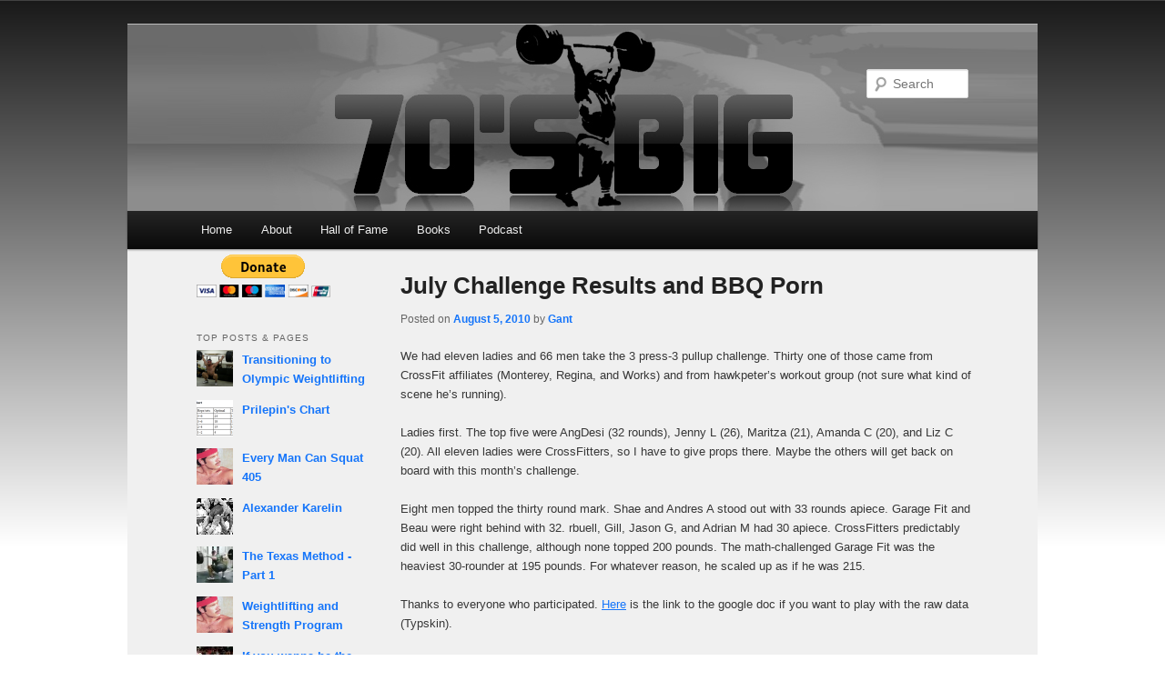

--- FILE ---
content_type: text/html; charset=UTF-8
request_url: https://70sbig.com/blog/2010/08/july-challenge-results-and-bbq-porn/
body_size: 19016
content:
<!DOCTYPE html>
<!--[if IE 6]>
<html id="ie6" lang="en-US">
<![endif]-->
<!--[if IE 7]>
<html id="ie7" lang="en-US">
<![endif]-->
<!--[if IE 8]>
<html id="ie8" lang="en-US">
<![endif]-->
<!--[if !(IE 6) | !(IE 7) | !(IE 8)  ]><!-->
<html lang="en-US">
<!--<![endif]-->
<head>
<meta charset="UTF-8" />
<meta name="viewport" content="width=device-width" />
<title>July Challenge Results and BBQ Porn | 70&#039;s Big</title>
<link rel="profile" href="http://gmpg.org/xfn/11" />
<link rel="stylesheet" type="text/css" media="all" href="https://70sbig.com/wp-content/themes/70sbig/style.css" />
<link rel="pingback" href="https://70sbig.com/xmlrpc.php" />
<!--[if lt IE 9]>
<script src="https://70sbig.com/wp-content/themes/70sbig/js/html5.js" type="text/javascript"></script>
<![endif]-->
<link rel='dns-prefetch' href='//s0.wp.com' />
<link rel='dns-prefetch' href='//secure.gravatar.com' />
<link rel='dns-prefetch' href='//s.w.org' />
<link rel="alternate" type="application/rss+xml" title="70&#039;s Big &raquo; Feed" href="https://70sbig.com/feed/" />
<link rel="alternate" type="application/rss+xml" title="70&#039;s Big &raquo; Comments Feed" href="https://70sbig.com/comments/feed/" />
<link rel="alternate" type="application/rss+xml" title="70&#039;s Big &raquo; July Challenge Results and BBQ Porn Comments Feed" href="https://70sbig.com/blog/2010/08/july-challenge-results-and-bbq-porn/feed/" />
		<script type="text/javascript">
			window._wpemojiSettings = {"baseUrl":"https:\/\/s.w.org\/images\/core\/emoji\/12.0.0-1\/72x72\/","ext":".png","svgUrl":"https:\/\/s.w.org\/images\/core\/emoji\/12.0.0-1\/svg\/","svgExt":".svg","source":{"concatemoji":"https:\/\/70sbig.com\/wp-includes\/js\/wp-emoji-release.min.js?ver=5.2.21"}};
			!function(e,a,t){var n,r,o,i=a.createElement("canvas"),p=i.getContext&&i.getContext("2d");function s(e,t){var a=String.fromCharCode;p.clearRect(0,0,i.width,i.height),p.fillText(a.apply(this,e),0,0);e=i.toDataURL();return p.clearRect(0,0,i.width,i.height),p.fillText(a.apply(this,t),0,0),e===i.toDataURL()}function c(e){var t=a.createElement("script");t.src=e,t.defer=t.type="text/javascript",a.getElementsByTagName("head")[0].appendChild(t)}for(o=Array("flag","emoji"),t.supports={everything:!0,everythingExceptFlag:!0},r=0;r<o.length;r++)t.supports[o[r]]=function(e){if(!p||!p.fillText)return!1;switch(p.textBaseline="top",p.font="600 32px Arial",e){case"flag":return s([55356,56826,55356,56819],[55356,56826,8203,55356,56819])?!1:!s([55356,57332,56128,56423,56128,56418,56128,56421,56128,56430,56128,56423,56128,56447],[55356,57332,8203,56128,56423,8203,56128,56418,8203,56128,56421,8203,56128,56430,8203,56128,56423,8203,56128,56447]);case"emoji":return!s([55357,56424,55356,57342,8205,55358,56605,8205,55357,56424,55356,57340],[55357,56424,55356,57342,8203,55358,56605,8203,55357,56424,55356,57340])}return!1}(o[r]),t.supports.everything=t.supports.everything&&t.supports[o[r]],"flag"!==o[r]&&(t.supports.everythingExceptFlag=t.supports.everythingExceptFlag&&t.supports[o[r]]);t.supports.everythingExceptFlag=t.supports.everythingExceptFlag&&!t.supports.flag,t.DOMReady=!1,t.readyCallback=function(){t.DOMReady=!0},t.supports.everything||(n=function(){t.readyCallback()},a.addEventListener?(a.addEventListener("DOMContentLoaded",n,!1),e.addEventListener("load",n,!1)):(e.attachEvent("onload",n),a.attachEvent("onreadystatechange",function(){"complete"===a.readyState&&t.readyCallback()})),(n=t.source||{}).concatemoji?c(n.concatemoji):n.wpemoji&&n.twemoji&&(c(n.twemoji),c(n.wpemoji)))}(window,document,window._wpemojiSettings);
		</script>
		<style type="text/css">
img.wp-smiley,
img.emoji {
	display: inline !important;
	border: none !important;
	box-shadow: none !important;
	height: 1em !important;
	width: 1em !important;
	margin: 0 .07em !important;
	vertical-align: -0.1em !important;
	background: none !important;
	padding: 0 !important;
}
</style>
	<link rel='stylesheet' id='wp-block-library-css'  href='https://70sbig.com/wp-includes/css/dist/block-library/style.min.css?ver=5.2.21' type='text/css' media='all' />
<!-- Inline jetpack_facebook_likebox -->
<style id='jetpack_facebook_likebox-inline-css' type='text/css'>
.widget_facebook_likebox {
	overflow: hidden;
}

</style>
<link rel='stylesheet' id='jetpack_css-css'  href='https://70sbig.com/wp-content/plugins/jetpack/css/jetpack.css?ver=7.6.4' type='text/css' media='all' />
<script type='text/javascript' src='https://70sbig.com/wp-includes/js/jquery/jquery.js?ver=1.12.4-wp'></script>
<script type='text/javascript' src='https://70sbig.com/wp-includes/js/jquery/jquery-migrate.min.js?ver=1.4.1'></script>
<link rel='https://api.w.org/' href='https://70sbig.com/wp-json/' />
<link rel="EditURI" type="application/rsd+xml" title="RSD" href="https://70sbig.com/xmlrpc.php?rsd" />
<link rel="wlwmanifest" type="application/wlwmanifest+xml" href="https://70sbig.com/wp-includes/wlwmanifest.xml" /> 
<link rel='prev' title='Placeholder post. Jackassery ensued.' href='https://70sbig.com/blog/2010/08/post-will-be-up-915-cst/' />
<link rel='next' title='PR Friday' href='https://70sbig.com/blog/2010/08/pr-friday-12/' />
<meta name="generator" content="WordPress 5.2.21" />
<link rel="canonical" href="https://70sbig.com/blog/2010/08/july-challenge-results-and-bbq-porn/" />
<link rel='shortlink' href='https://wp.me/pEKxw-Dt' />
<link rel="alternate" type="application/json+oembed" href="https://70sbig.com/wp-json/oembed/1.0/embed?url=https%3A%2F%2F70sbig.com%2Fblog%2F2010%2F08%2Fjuly-challenge-results-and-bbq-porn%2F" />
<link rel="alternate" type="text/xml+oembed" href="https://70sbig.com/wp-json/oembed/1.0/embed?url=https%3A%2F%2F70sbig.com%2Fblog%2F2010%2F08%2Fjuly-challenge-results-and-bbq-porn%2F&#038;format=xml" />

<link rel='dns-prefetch' href='//v0.wordpress.com'/>
<link rel='dns-prefetch' href='//jetpack.wordpress.com'/>
<link rel='dns-prefetch' href='//s0.wp.com'/>
<link rel='dns-prefetch' href='//s1.wp.com'/>
<link rel='dns-prefetch' href='//s2.wp.com'/>
<link rel='dns-prefetch' href='//public-api.wordpress.com'/>
<link rel='dns-prefetch' href='//0.gravatar.com'/>
<link rel='dns-prefetch' href='//1.gravatar.com'/>
<link rel='dns-prefetch' href='//2.gravatar.com'/>
	<style>
		/* Link color */
		a,
		#site-title a:focus,
		#site-title a:hover,
		#site-title a:active,
		.entry-title a:hover,
		.entry-title a:focus,
		.entry-title a:active,
		.widget_twentyeleven_ephemera .comments-link a:hover,
		section.recent-posts .other-recent-posts a[rel="bookmark"]:hover,
		section.recent-posts .other-recent-posts .comments-link a:hover,
		.format-image footer.entry-meta a:hover,
		#site-generator a:hover {
			color: #1575fa;
		}
		section.recent-posts .other-recent-posts .comments-link a:hover {
			border-color: #1575fa;
		}
		article.feature-image.small .entry-summary p a:hover,
		.entry-header .comments-link a:hover,
		.entry-header .comments-link a:focus,
		.entry-header .comments-link a:active,
		.feature-slider a.active {
			background-color: #1575fa;
		}
	</style>
		<style type="text/css">.recentcomments a{display:inline !important;padding:0 !important;margin:0 !important;}</style>
					<style type="text/css">
				/* If html does not have either class, do not show lazy loaded images. */
				html:not( .jetpack-lazy-images-js-enabled ):not( .js ) .jetpack-lazy-image {
					display: none;
				}
			</style>
			<script>
				document.documentElement.classList.add(
					'jetpack-lazy-images-js-enabled'
				);
			</script>
		
<!-- Jetpack Open Graph Tags -->
<meta property="og:type" content="article" />
<meta property="og:title" content="July Challenge Results and BBQ Porn" />
<meta property="og:url" content="https://70sbig.com/blog/2010/08/july-challenge-results-and-bbq-porn/" />
<meta property="og:description" content="We had eleven ladies and 66 men take the 3 press-3 pullup challenge. Thirty one of those came from CrossFit affiliates (Monterey, Regina, and Works) and from hawkpeter’s workout group (not sure wha…" />
<meta property="article:published_time" content="2010-08-05T14:27:29+00:00" />
<meta property="article:modified_time" content="2014-06-01T23:22:41+00:00" />
<meta property="og:site_name" content="70&#039;s Big" />
<meta property="og:image" content="http://www.70sbig.com/wp-content/uploads/2010/08/IMG_3185-400x300.jpg" />
<meta property="og:image:width" content="400" />
<meta property="og:image:height" content="300" />
<meta property="og:locale" content="en_US" />
<meta name="twitter:text:title" content="July Challenge Results and BBQ Porn" />
<meta name="twitter:card" content="summary" />

<!-- End Jetpack Open Graph Tags -->
<link rel="icon" href="https://70sbig.com/wp-content/uploads/2014/07/cropped-10535628_815311905147848_480061982278300425_o-32x32.jpg" sizes="32x32" />
<link rel="icon" href="https://70sbig.com/wp-content/uploads/2014/07/cropped-10535628_815311905147848_480061982278300425_o-192x192.jpg" sizes="192x192" />
<link rel="apple-touch-icon-precomposed" href="https://70sbig.com/wp-content/uploads/2014/07/cropped-10535628_815311905147848_480061982278300425_o-180x180.jpg" />
<meta name="msapplication-TileImage" content="https://70sbig.com/wp-content/uploads/2014/07/cropped-10535628_815311905147848_480061982278300425_o-270x270.jpg" />


<script>

var _prum = [['id', '516ee2f1abe53d2204000000'],
             ['mark', 'firstbyte', (new Date()).getTime()]];
(function() {
    var s = document.getElementsByTagName('script')[0]
      , p = document.createElement('script');
    p.async = 'async';
    p.src = '//rum-static.pingdom.net/prum.min.js';
    s.parentNode.insertBefore(p, s);
})();
</script>
    

</head>

<body class="post-template-default single single-post postid-2447 single-format-standard two-column left-sidebar">
<div id="page" class="hfeed">
	<header id="branding" role="banner">
			<hgroup>
                <div id="logo" style="text-align:center;"><a href="https://70sbig.com"><img src="https://70sbig.com/wp-content/themes/70sbig/images/70sbig_header.png" alt="" /></a></div>
                			</hgroup>

								<form method="get" id="searchform" action="https://70sbig.com/">
		<label for="s" class="assistive-text">Search</label>
		<input type="text" class="field" name="s" id="s" placeholder="Search" />
		<input type="submit" class="submit" name="submit" id="searchsubmit" value="Search" />
	</form>
			
			<nav id="access" role="navigation">
				<h3 class="assistive-text">Main menu</h3>
								<div class="skip-link"><a class="assistive-text" href="#content" title="Skip to primary content">Skip to primary content</a></div>
				<div class="skip-link"><a class="assistive-text" href="#secondary" title="Skip to secondary content">Skip to secondary content</a></div>
								<div class="menu-top-menu-container"><ul id="menu-top-menu" class="menu"><li id="menu-item-7244" class="menu-item menu-item-type-custom menu-item-object-custom menu-item-home menu-item-7244"><a href="http://70sbig.com/">Home</a></li>
<li id="menu-item-5047" class="menu-item menu-item-type-post_type menu-item-object-page menu-item-has-children menu-item-5047"><a href="https://70sbig.com/about/">About</a>
<ul class="sub-menu">
	<li id="menu-item-10002" class="menu-item menu-item-type-custom menu-item-object-custom menu-item-10002"><a href="http://70sbig.com/about">About 70&#8217;s Big</a></li>
	<li id="menu-item-8252" class="menu-item menu-item-type-post_type menu-item-object-page menu-item-8252"><a href="https://70sbig.com/faq/">FAQ</a></li>
</ul>
</li>
<li id="menu-item-7245" class="menu-item menu-item-type-custom menu-item-object-custom menu-item-has-children menu-item-7245"><a>Hall of Fame</a>
<ul class="sub-menu">
	<li id="menu-item-7210" class="menu-item menu-item-type-post_type menu-item-object-page menu-item-7210"><a href="https://70sbig.com/hall-of-fame/anatoly-pisarenko/">Anatoly Pisarenko</a></li>
	<li id="menu-item-7211" class="menu-item menu-item-type-post_type menu-item-object-page menu-item-7211"><a href="https://70sbig.com/hall-of-fame/doug-young/">Doug Young</a></li>
	<li id="menu-item-7212" class="menu-item menu-item-type-post_type menu-item-object-page menu-item-7212"><a href="https://70sbig.com/hall-of-fame/ricky-bruch/">Ricky Bruch</a></li>
</ul>
</li>
<li id="menu-item-10981" class="menu-item menu-item-type-post_type menu-item-object-page menu-item-has-children menu-item-10981"><a href="https://70sbig.com/books/">Books</a>
<ul class="sub-menu">
	<li id="menu-item-10982" class="menu-item menu-item-type-post_type menu-item-object-page menu-item-10982"><a href="https://70sbig.com/pale-for-lifters/">Paleo for Lifters</a></li>
	<li id="menu-item-10983" class="menu-item menu-item-type-post_type menu-item-object-page menu-item-10983"><a href="https://70sbig.com/the-70s-big-lp/">The 70&#8217;s Big LP</a></li>
	<li id="menu-item-10984" class="menu-item menu-item-type-post_type menu-item-object-page menu-item-10984"><a href="https://70sbig.com/the-texas-method-advanced/">The Texas Method: Advanced</a></li>
	<li id="menu-item-10985" class="menu-item menu-item-type-post_type menu-item-object-page menu-item-10985"><a href="https://70sbig.com/the-texas-method-part-1/">The Texas Method: Part 1</a></li>
	<li id="menu-item-10986" class="menu-item menu-item-type-custom menu-item-object-custom menu-item-10986"><a href="http://www.amazon.com/gp/product/0615497063/ref=as_li_ss_tl?ie=UTF8&#038;camp=1789&#038;creative=390957&#038;creativeASIN=0615497063&#038;linkCode=as2&#038;tag=70sbi-20">FIT</a></li>
</ul>
</li>
<li id="menu-item-10869" class="menu-item menu-item-type-custom menu-item-object-custom menu-item-10869"><a href="http://70sbig.com/radio">Podcast</a></li>
</ul></div>			</nav><!-- #access -->
	</header><!-- #branding -->


	<div id="main">

		<div id="primary">
			<div id="content" role="main">

				
                    
					
<article id="post-2447" class="post-2447 post type-post status-publish format-standard hentry category-food tag-pics">
	<header class="entry-header">
		<h1 class="entry-title">July Challenge Results and BBQ Porn</h1>

				<div class="entry-meta">
			<span class="sep">Posted on </span><a href="https://70sbig.com/blog/2010/08/july-challenge-results-and-bbq-porn/" title="10:27 am" rel="bookmark"><time class="entry-date" datetime="2010-08-05T10:27:29-05:00" pubdate>August 5, 2010</time></a><span class="by-author"> <span class="sep"> by </span> <span class="author vcard"><a class="url fn n" href="https://70sbig.com/blog/author/gant/" title="View all posts by Gant" rel="author">Gant</a></span></span>		</div><!-- .entry-meta -->
			</header><!-- .entry-header -->

	<div class="entry-content">
		<p>We had eleven ladies and 66 men take the 3 press-3 pullup challenge. Thirty one of those came from CrossFit affiliates (Monterey, Regina, and Works) and from hawkpeter’s workout group (not sure what kind of scene he’s running).<br />
<br />
Ladies first. The top five were AngDesi (32 rounds), Jenny L (26), Maritza (21), Amanda C (20), and Liz C (20).  All eleven ladies were CrossFitters, so I have to give props there. Maybe the others will get back on board with this month’s challenge.<br />
<br />
Eight men topped the thirty round mark. Shae and Andres A stood out with 33 rounds apiece. Garage Fit and Beau were right behind with 32. rbuell, Gill, Jason G, and Adrian M had 30 apiece. CrossFitters predictably did well in this challenge, although none topped 200 pounds. The math-challenged Garage Fit was the heaviest 30-rounder at 195 pounds. For whatever reason, he scaled up as if he was 215.<br />
<br />
Thanks to everyone who participated. <a href="http://spreadsheets.google.com/ccc?key=0AtbENTXfGF7adEhKZjUtRDctWUx6V29YRzdhal9SMkE&amp;hl=en&amp;authkey=COPEuYQB">Here</a> is the link to the google doc if you want to play with the raw data (Typskin).</p>
<p>I will put the August Challenge up in a sticky. It is going to be a super total: 1RM max in snatch, C&amp;J, squat, bench, and deadlift.<br />
<br />
The following pictures are meant to inspire you. While Justin was hopping around in a banana hammock and Brent was wearing his Just-PR’d-Dance Dance Revolution Smile, I was cooking for an engagement party. 80 pounds of meat for 20 people (I like leftovers). I even emailed Jacob and Justin when I cracked my first beer at 7:30 that morning. Behold the secrets of 70sBigness, a story in pictures.<br />
<br />
<div id="attachment_2451" style="width: 410px" class="wp-caption aligncenter"><img aria-describedby="caption-attachment-2451" data-attachment-id="2451" data-permalink="https://70sbig.com/blog/2010/08/july-challenge-results-and-bbq-porn/img_3176/" data-orig-file="https://70sbig.com/wp-content/uploads/2010/08/IMG_3176.jpg" data-orig-size="1600,1200" data-comments-opened="1" data-image-meta="{&quot;aperture&quot;:&quot;2.8&quot;,&quot;credit&quot;:&quot;&quot;,&quot;camera&quot;:&quot;iPhone 3G&quot;,&quot;caption&quot;:&quot;&quot;,&quot;created_timestamp&quot;:&quot;1280561708&quot;,&quot;copyright&quot;:&quot;&quot;,&quot;focal_length&quot;:&quot;0&quot;,&quot;iso&quot;:&quot;0&quot;,&quot;shutter_speed&quot;:&quot;0&quot;,&quot;title&quot;:&quot;&quot;}" data-image-title="IMG_3176" data-image-description data-medium-file="https://70sbig.com/wp-content/uploads/2010/08/IMG_3176-400x300.jpg" data-large-file="https://70sbig.com/wp-content/uploads/2010/08/IMG_3176-1024x768.jpg" src="http://www.70sbig.com/wp-content/uploads/2010/08/IMG_3176-400x300.jpg" alt title="IMG_3176" width="400" height="300" class="size-medium wp-image-2451 jetpack-lazy-image" data-lazy-srcset="https://70sbig.com/wp-content/uploads/2010/08/IMG_3176-400x300.jpg 400w, https://70sbig.com/wp-content/uploads/2010/08/IMG_3176-1024x768.jpg 1024w, https://70sbig.com/wp-content/uploads/2010/08/IMG_3176.jpg 1600w" data-lazy-sizes="(max-width: 400px) 100vw, 400px" data-lazy-src="http://www.70sbig.com/wp-content/uploads/2010/08/IMG_3176-400x300.jpg?is-pending-load=1" srcset="[data-uri]"><noscript><img aria-describedby="caption-attachment-2451" data-attachment-id="2451" data-permalink="https://70sbig.com/blog/2010/08/july-challenge-results-and-bbq-porn/img_3176/" data-orig-file="https://70sbig.com/wp-content/uploads/2010/08/IMG_3176.jpg" data-orig-size="1600,1200" data-comments-opened="1" data-image-meta="{&quot;aperture&quot;:&quot;2.8&quot;,&quot;credit&quot;:&quot;&quot;,&quot;camera&quot;:&quot;iPhone 3G&quot;,&quot;caption&quot;:&quot;&quot;,&quot;created_timestamp&quot;:&quot;1280561708&quot;,&quot;copyright&quot;:&quot;&quot;,&quot;focal_length&quot;:&quot;0&quot;,&quot;iso&quot;:&quot;0&quot;,&quot;shutter_speed&quot;:&quot;0&quot;,&quot;title&quot;:&quot;&quot;}" data-image-title="IMG_3176" data-image-description="" data-medium-file="https://70sbig.com/wp-content/uploads/2010/08/IMG_3176-400x300.jpg" data-large-file="https://70sbig.com/wp-content/uploads/2010/08/IMG_3176-1024x768.jpg" src="http://www.70sbig.com/wp-content/uploads/2010/08/IMG_3176-400x300.jpg" alt="" title="IMG_3176" width="400" height="300" class="size-medium wp-image-2451" srcset="https://70sbig.com/wp-content/uploads/2010/08/IMG_3176-400x300.jpg 400w, https://70sbig.com/wp-content/uploads/2010/08/IMG_3176-1024x768.jpg 1024w, https://70sbig.com/wp-content/uploads/2010/08/IMG_3176.jpg 1600w" sizes="(max-width: 400px) 100vw, 400px" /></noscript><p id="caption-attachment-2451" class="wp-caption-text">7:30 am. A fine day. Beer is open and charcoal chimney is going. This is my buddy's smoker. He bought it from the church group and wanted me to use it for this cook.</p></div><br />
<br />
<div id="attachment_2456" style="width: 410px" class="wp-caption aligncenter"><img aria-describedby="caption-attachment-2456" data-attachment-id="2456" data-permalink="https://70sbig.com/blog/2010/08/july-challenge-results-and-bbq-porn/img_3177/" data-orig-file="https://70sbig.com/wp-content/uploads/2010/08/IMG_3177.jpg" data-orig-size="1600,1200" data-comments-opened="1" data-image-meta="{&quot;aperture&quot;:&quot;2.8&quot;,&quot;credit&quot;:&quot;&quot;,&quot;camera&quot;:&quot;iPhone 3G&quot;,&quot;caption&quot;:&quot;&quot;,&quot;created_timestamp&quot;:&quot;1280563215&quot;,&quot;copyright&quot;:&quot;&quot;,&quot;focal_length&quot;:&quot;0&quot;,&quot;iso&quot;:&quot;0&quot;,&quot;shutter_speed&quot;:&quot;0&quot;,&quot;title&quot;:&quot;&quot;}" data-image-title="IMG_3177" data-image-description data-medium-file="https://70sbig.com/wp-content/uploads/2010/08/IMG_3177-400x300.jpg" data-large-file="https://70sbig.com/wp-content/uploads/2010/08/IMG_3177-1024x768.jpg" src="http://www.70sbig.com/wp-content/uploads/2010/08/IMG_3177-400x300.jpg" alt title="IMG_3177" width="400" height="300" class="size-medium wp-image-2456 jetpack-lazy-image" data-lazy-srcset="https://70sbig.com/wp-content/uploads/2010/08/IMG_3177-400x300.jpg 400w, https://70sbig.com/wp-content/uploads/2010/08/IMG_3177-1024x768.jpg 1024w, https://70sbig.com/wp-content/uploads/2010/08/IMG_3177.jpg 1600w" data-lazy-sizes="(max-width: 400px) 100vw, 400px" data-lazy-src="http://www.70sbig.com/wp-content/uploads/2010/08/IMG_3177-400x300.jpg?is-pending-load=1" srcset="[data-uri]"><noscript><img aria-describedby="caption-attachment-2456" data-attachment-id="2456" data-permalink="https://70sbig.com/blog/2010/08/july-challenge-results-and-bbq-porn/img_3177/" data-orig-file="https://70sbig.com/wp-content/uploads/2010/08/IMG_3177.jpg" data-orig-size="1600,1200" data-comments-opened="1" data-image-meta="{&quot;aperture&quot;:&quot;2.8&quot;,&quot;credit&quot;:&quot;&quot;,&quot;camera&quot;:&quot;iPhone 3G&quot;,&quot;caption&quot;:&quot;&quot;,&quot;created_timestamp&quot;:&quot;1280563215&quot;,&quot;copyright&quot;:&quot;&quot;,&quot;focal_length&quot;:&quot;0&quot;,&quot;iso&quot;:&quot;0&quot;,&quot;shutter_speed&quot;:&quot;0&quot;,&quot;title&quot;:&quot;&quot;}" data-image-title="IMG_3177" data-image-description="" data-medium-file="https://70sbig.com/wp-content/uploads/2010/08/IMG_3177-400x300.jpg" data-large-file="https://70sbig.com/wp-content/uploads/2010/08/IMG_3177-1024x768.jpg" src="http://www.70sbig.com/wp-content/uploads/2010/08/IMG_3177-400x300.jpg" alt="" title="IMG_3177" width="400" height="300" class="size-medium wp-image-2456" srcset="https://70sbig.com/wp-content/uploads/2010/08/IMG_3177-400x300.jpg 400w, https://70sbig.com/wp-content/uploads/2010/08/IMG_3177-1024x768.jpg 1024w, https://70sbig.com/wp-content/uploads/2010/08/IMG_3177.jpg 1600w" sizes="(max-width: 400px) 100vw, 400px" /></noscript><p id="caption-attachment-2456" class="wp-caption-text">7:59. Chimney is lit. Added the wood (1/2 oak, 1/2 mesquite). Finished the first beer and totasted the BBQ gods, asking them to give me a good cook for the day.</p></div><br />
<br />
<div id="attachment_2457" style="width: 310px" class="wp-caption aligncenter"><img aria-describedby="caption-attachment-2457" data-attachment-id="2457" data-permalink="https://70sbig.com/blog/2010/08/july-challenge-results-and-bbq-porn/img_3180/" data-orig-file="https://70sbig.com/wp-content/uploads/2010/08/IMG_3180.jpg" data-orig-size="1200,1600" data-comments-opened="1" data-image-meta="{&quot;aperture&quot;:&quot;2.8&quot;,&quot;credit&quot;:&quot;&quot;,&quot;camera&quot;:&quot;iPhone 3G&quot;,&quot;caption&quot;:&quot;&quot;,&quot;created_timestamp&quot;:&quot;1280563869&quot;,&quot;copyright&quot;:&quot;&quot;,&quot;focal_length&quot;:&quot;0&quot;,&quot;iso&quot;:&quot;0&quot;,&quot;shutter_speed&quot;:&quot;0&quot;,&quot;title&quot;:&quot;&quot;}" data-image-title="IMG_3180" data-image-description data-medium-file="https://70sbig.com/wp-content/uploads/2010/08/IMG_3180-300x400.jpg" data-large-file="https://70sbig.com/wp-content/uploads/2010/08/IMG_3180-768x1024.jpg" src="http://www.70sbig.com/wp-content/uploads/2010/08/IMG_3180-300x400.jpg" alt title="IMG_3180" width="300" height="400" class="size-medium wp-image-2457 jetpack-lazy-image" data-lazy-srcset="https://70sbig.com/wp-content/uploads/2010/08/IMG_3180-300x400.jpg 300w, https://70sbig.com/wp-content/uploads/2010/08/IMG_3180-768x1024.jpg 768w, https://70sbig.com/wp-content/uploads/2010/08/IMG_3180.jpg 1200w" data-lazy-sizes="(max-width: 300px) 100vw, 300px" data-lazy-src="http://www.70sbig.com/wp-content/uploads/2010/08/IMG_3180-300x400.jpg?is-pending-load=1" srcset="[data-uri]"><noscript><img aria-describedby="caption-attachment-2457" data-attachment-id="2457" data-permalink="https://70sbig.com/blog/2010/08/july-challenge-results-and-bbq-porn/img_3180/" data-orig-file="https://70sbig.com/wp-content/uploads/2010/08/IMG_3180.jpg" data-orig-size="1200,1600" data-comments-opened="1" data-image-meta="{&quot;aperture&quot;:&quot;2.8&quot;,&quot;credit&quot;:&quot;&quot;,&quot;camera&quot;:&quot;iPhone 3G&quot;,&quot;caption&quot;:&quot;&quot;,&quot;created_timestamp&quot;:&quot;1280563869&quot;,&quot;copyright&quot;:&quot;&quot;,&quot;focal_length&quot;:&quot;0&quot;,&quot;iso&quot;:&quot;0&quot;,&quot;shutter_speed&quot;:&quot;0&quot;,&quot;title&quot;:&quot;&quot;}" data-image-title="IMG_3180" data-image-description="" data-medium-file="https://70sbig.com/wp-content/uploads/2010/08/IMG_3180-300x400.jpg" data-large-file="https://70sbig.com/wp-content/uploads/2010/08/IMG_3180-768x1024.jpg" src="http://www.70sbig.com/wp-content/uploads/2010/08/IMG_3180-300x400.jpg" alt="" title="IMG_3180" width="300" height="400" class="size-medium wp-image-2457" srcset="https://70sbig.com/wp-content/uploads/2010/08/IMG_3180-300x400.jpg 300w, https://70sbig.com/wp-content/uploads/2010/08/IMG_3180-768x1024.jpg 768w, https://70sbig.com/wp-content/uploads/2010/08/IMG_3180.jpg 1200w" sizes="(max-width: 300px) 100vw, 300px" /></noscript><p id="caption-attachment-2457" class="wp-caption-text">My 6-year old son learning the craft. He's not 70sBig yet, but he's good for hauling 50 pound sand bags and tossing the 8 and 9 year olds at judo class.</p></div><br />
<br />
<div id="attachment_2458" style="width: 410px" class="wp-caption aligncenter"><img aria-describedby="caption-attachment-2458" data-attachment-id="2458" data-permalink="https://70sbig.com/blog/2010/08/july-challenge-results-and-bbq-porn/img_3181/" data-orig-file="https://70sbig.com/wp-content/uploads/2010/08/IMG_3181.jpg" data-orig-size="1600,1200" data-comments-opened="1" data-image-meta="{&quot;aperture&quot;:&quot;2.8&quot;,&quot;credit&quot;:&quot;&quot;,&quot;camera&quot;:&quot;iPhone 3G&quot;,&quot;caption&quot;:&quot;&quot;,&quot;created_timestamp&quot;:&quot;1280567201&quot;,&quot;copyright&quot;:&quot;&quot;,&quot;focal_length&quot;:&quot;0&quot;,&quot;iso&quot;:&quot;0&quot;,&quot;shutter_speed&quot;:&quot;0&quot;,&quot;title&quot;:&quot;&quot;}" data-image-title="IMG_3181" data-image-description data-medium-file="https://70sbig.com/wp-content/uploads/2010/08/IMG_3181-400x300.jpg" data-large-file="https://70sbig.com/wp-content/uploads/2010/08/IMG_3181-1024x768.jpg" src="http://www.70sbig.com/wp-content/uploads/2010/08/IMG_3181-400x300.jpg" alt title="IMG_3181" width="400" height="300" class="size-medium wp-image-2458 jetpack-lazy-image" data-lazy-srcset="https://70sbig.com/wp-content/uploads/2010/08/IMG_3181-400x300.jpg 400w, https://70sbig.com/wp-content/uploads/2010/08/IMG_3181-1024x768.jpg 1024w, https://70sbig.com/wp-content/uploads/2010/08/IMG_3181.jpg 1600w" data-lazy-sizes="(max-width: 400px) 100vw, 400px" data-lazy-src="http://www.70sbig.com/wp-content/uploads/2010/08/IMG_3181-400x300.jpg?is-pending-load=1" srcset="[data-uri]"><noscript><img aria-describedby="caption-attachment-2458" data-attachment-id="2458" data-permalink="https://70sbig.com/blog/2010/08/july-challenge-results-and-bbq-porn/img_3181/" data-orig-file="https://70sbig.com/wp-content/uploads/2010/08/IMG_3181.jpg" data-orig-size="1600,1200" data-comments-opened="1" data-image-meta="{&quot;aperture&quot;:&quot;2.8&quot;,&quot;credit&quot;:&quot;&quot;,&quot;camera&quot;:&quot;iPhone 3G&quot;,&quot;caption&quot;:&quot;&quot;,&quot;created_timestamp&quot;:&quot;1280567201&quot;,&quot;copyright&quot;:&quot;&quot;,&quot;focal_length&quot;:&quot;0&quot;,&quot;iso&quot;:&quot;0&quot;,&quot;shutter_speed&quot;:&quot;0&quot;,&quot;title&quot;:&quot;&quot;}" data-image-title="IMG_3181" data-image-description="" data-medium-file="https://70sbig.com/wp-content/uploads/2010/08/IMG_3181-400x300.jpg" data-large-file="https://70sbig.com/wp-content/uploads/2010/08/IMG_3181-1024x768.jpg" src="http://www.70sbig.com/wp-content/uploads/2010/08/IMG_3181-400x300.jpg" alt="" title="IMG_3181" width="400" height="300" class="size-medium wp-image-2458" srcset="https://70sbig.com/wp-content/uploads/2010/08/IMG_3181-400x300.jpg 400w, https://70sbig.com/wp-content/uploads/2010/08/IMG_3181-1024x768.jpg 1024w, https://70sbig.com/wp-content/uploads/2010/08/IMG_3181.jpg 1600w" sizes="(max-width: 400px) 100vw, 400px" /></noscript><p id="caption-attachment-2458" class="wp-caption-text">52 pound curls. As functional as it gets. (Pictured: 6 pork shoulders)</p></div><br />
<br />
<div id="attachment_2459" style="width: 310px" class="wp-caption aligncenter"><img aria-describedby="caption-attachment-2459" data-attachment-id="2459" data-permalink="https://70sbig.com/blog/2010/08/july-challenge-results-and-bbq-porn/img_3187/" data-orig-file="https://70sbig.com/wp-content/uploads/2010/08/IMG_3187.jpg" data-orig-size="1200,1600" data-comments-opened="1" data-image-meta="{&quot;aperture&quot;:&quot;2.8&quot;,&quot;credit&quot;:&quot;&quot;,&quot;camera&quot;:&quot;iPhone 3G&quot;,&quot;caption&quot;:&quot;&quot;,&quot;created_timestamp&quot;:&quot;1280595800&quot;,&quot;copyright&quot;:&quot;&quot;,&quot;focal_length&quot;:&quot;0&quot;,&quot;iso&quot;:&quot;0&quot;,&quot;shutter_speed&quot;:&quot;0&quot;,&quot;title&quot;:&quot;&quot;}" data-image-title="IMG_3187" data-image-description data-medium-file="https://70sbig.com/wp-content/uploads/2010/08/IMG_3187-300x400.jpg" data-large-file="https://70sbig.com/wp-content/uploads/2010/08/IMG_3187-768x1024.jpg" src="http://www.70sbig.com/wp-content/uploads/2010/08/IMG_3187-300x400.jpg" alt title="IMG_3187" width="300" height="400" class="size-medium wp-image-2459 jetpack-lazy-image" data-lazy-srcset="https://70sbig.com/wp-content/uploads/2010/08/IMG_3187-300x400.jpg 300w, https://70sbig.com/wp-content/uploads/2010/08/IMG_3187-768x1024.jpg 768w, https://70sbig.com/wp-content/uploads/2010/08/IMG_3187.jpg 1200w" data-lazy-sizes="(max-width: 300px) 100vw, 300px" data-lazy-src="http://www.70sbig.com/wp-content/uploads/2010/08/IMG_3187-300x400.jpg?is-pending-load=1" srcset="[data-uri]"><noscript><img aria-describedby="caption-attachment-2459" data-attachment-id="2459" data-permalink="https://70sbig.com/blog/2010/08/july-challenge-results-and-bbq-porn/img_3187/" data-orig-file="https://70sbig.com/wp-content/uploads/2010/08/IMG_3187.jpg" data-orig-size="1200,1600" data-comments-opened="1" data-image-meta="{&quot;aperture&quot;:&quot;2.8&quot;,&quot;credit&quot;:&quot;&quot;,&quot;camera&quot;:&quot;iPhone 3G&quot;,&quot;caption&quot;:&quot;&quot;,&quot;created_timestamp&quot;:&quot;1280595800&quot;,&quot;copyright&quot;:&quot;&quot;,&quot;focal_length&quot;:&quot;0&quot;,&quot;iso&quot;:&quot;0&quot;,&quot;shutter_speed&quot;:&quot;0&quot;,&quot;title&quot;:&quot;&quot;}" data-image-title="IMG_3187" data-image-description="" data-medium-file="https://70sbig.com/wp-content/uploads/2010/08/IMG_3187-300x400.jpg" data-large-file="https://70sbig.com/wp-content/uploads/2010/08/IMG_3187-768x1024.jpg" src="http://www.70sbig.com/wp-content/uploads/2010/08/IMG_3187-300x400.jpg" alt="" title="IMG_3187" width="300" height="400" class="size-medium wp-image-2459" srcset="https://70sbig.com/wp-content/uploads/2010/08/IMG_3187-300x400.jpg 300w, https://70sbig.com/wp-content/uploads/2010/08/IMG_3187-768x1024.jpg 768w, https://70sbig.com/wp-content/uploads/2010/08/IMG_3187.jpg 1200w" sizes="(max-width: 300px) 100vw, 300px" /></noscript><p id="caption-attachment-2459" class="wp-caption-text">Stopped by my friend's house to get a vacuum sealer. This is the handgun rack in his gun room (not pictured: 40 rifles). What does this have to do with this post? Because it's Texas, and I've already discussed beer and BBQ.</p></div><br />
<br />
<div id="attachment_2460" style="width: 410px" class="wp-caption aligncenter"><img aria-describedby="caption-attachment-2460" data-attachment-id="2460" data-permalink="https://70sbig.com/blog/2010/08/july-challenge-results-and-bbq-porn/img_3185/" data-orig-file="https://70sbig.com/wp-content/uploads/2010/08/IMG_3185.jpg" data-orig-size="1600,1200" data-comments-opened="1" data-image-meta="{&quot;aperture&quot;:&quot;2.8&quot;,&quot;credit&quot;:&quot;&quot;,&quot;camera&quot;:&quot;iPhone 3G&quot;,&quot;caption&quot;:&quot;&quot;,&quot;created_timestamp&quot;:&quot;1280588396&quot;,&quot;copyright&quot;:&quot;&quot;,&quot;focal_length&quot;:&quot;0&quot;,&quot;iso&quot;:&quot;0&quot;,&quot;shutter_speed&quot;:&quot;0&quot;,&quot;title&quot;:&quot;&quot;}" data-image-title="IMG_3185" data-image-description data-medium-file="https://70sbig.com/wp-content/uploads/2010/08/IMG_3185-400x300.jpg" data-large-file="https://70sbig.com/wp-content/uploads/2010/08/IMG_3185-1024x768.jpg" src="http://www.70sbig.com/wp-content/uploads/2010/08/IMG_3185-400x300.jpg" alt title="IMG_3185" width="400" height="300" class="size-medium wp-image-2460 jetpack-lazy-image" data-lazy-srcset="https://70sbig.com/wp-content/uploads/2010/08/IMG_3185-400x300.jpg 400w, https://70sbig.com/wp-content/uploads/2010/08/IMG_3185-1024x768.jpg 1024w, https://70sbig.com/wp-content/uploads/2010/08/IMG_3185.jpg 1600w" data-lazy-sizes="(max-width: 400px) 100vw, 400px" data-lazy-src="http://www.70sbig.com/wp-content/uploads/2010/08/IMG_3185-400x300.jpg?is-pending-load=1" srcset="[data-uri]"><noscript><img aria-describedby="caption-attachment-2460" data-attachment-id="2460" data-permalink="https://70sbig.com/blog/2010/08/july-challenge-results-and-bbq-porn/img_3185/" data-orig-file="https://70sbig.com/wp-content/uploads/2010/08/IMG_3185.jpg" data-orig-size="1600,1200" data-comments-opened="1" data-image-meta="{&quot;aperture&quot;:&quot;2.8&quot;,&quot;credit&quot;:&quot;&quot;,&quot;camera&quot;:&quot;iPhone 3G&quot;,&quot;caption&quot;:&quot;&quot;,&quot;created_timestamp&quot;:&quot;1280588396&quot;,&quot;copyright&quot;:&quot;&quot;,&quot;focal_length&quot;:&quot;0&quot;,&quot;iso&quot;:&quot;0&quot;,&quot;shutter_speed&quot;:&quot;0&quot;,&quot;title&quot;:&quot;&quot;}" data-image-title="IMG_3185" data-image-description="" data-medium-file="https://70sbig.com/wp-content/uploads/2010/08/IMG_3185-400x300.jpg" data-large-file="https://70sbig.com/wp-content/uploads/2010/08/IMG_3185-1024x768.jpg" src="http://www.70sbig.com/wp-content/uploads/2010/08/IMG_3185-400x300.jpg" alt="" title="IMG_3185" width="400" height="300" class="size-medium wp-image-2460" srcset="https://70sbig.com/wp-content/uploads/2010/08/IMG_3185-400x300.jpg 400w, https://70sbig.com/wp-content/uploads/2010/08/IMG_3185-1024x768.jpg 1024w, https://70sbig.com/wp-content/uploads/2010/08/IMG_3185.jpg 1600w" sizes="(max-width: 400px) 100vw, 400px" /></noscript><p id="caption-attachment-2460" class="wp-caption-text">Pork shoulder, pork ribs, back ribs, pork sausage, and chicken.</p></div><br /></p>
			</div><!-- .entry-content -->

	<footer class="entry-meta">
		This entry was posted in <a href="https://70sbig.com/blog/category/food/" rel="category tag">Food</a> and tagged <a href="https://70sbig.com/blog/tag/pics/" rel="tag">pics</a> by <a href="https://70sbig.com/blog/author/gant/">Gant</a>. Bookmark the <a href="https://70sbig.com/blog/2010/08/july-challenge-results-and-bbq-porn/" title="Permalink to July Challenge Results and BBQ Porn" rel="bookmark">permalink</a>.		
			</footer><!-- .entry-meta -->
</article><!-- #post-2447 -->

						<div id="comments">
	
	
			<h2 id="comments-title">
			29 thoughts on &ldquo;<span>July Challenge Results and BBQ Porn</span>&rdquo;		</h2>

		
		<ol class="commentlist">
				<li class="comment byuser comment-author-sapper09 even thread-even depth-1" id="li-comment-9587">
		<article id="comment-9587" class="comment">
			<footer class="comment-meta">
				<div class="comment-author vcard">
					<img alt src="https://secure.gravatar.com/avatar/210f6d7a181389c77658f956a4747ed9?s=68&#038;d=blank&#038;r=x" class="avatar avatar-68 photo jetpack-lazy-image" height="68" width="68" data-lazy-srcset="https://secure.gravatar.com/avatar/210f6d7a181389c77658f956a4747ed9?s=136&#038;d=blank&#038;r=x 2x" data-lazy-src="https://secure.gravatar.com/avatar/210f6d7a181389c77658f956a4747ed9?s=68&amp;is-pending-load=1#038;d=blank&#038;r=x" srcset="[data-uri]"><noscript><img alt='' src='https://secure.gravatar.com/avatar/210f6d7a181389c77658f956a4747ed9?s=68&#038;d=blank&#038;r=x' srcset='https://secure.gravatar.com/avatar/210f6d7a181389c77658f956a4747ed9?s=136&#038;d=blank&#038;r=x 2x' class='avatar avatar-68 photo' height='68' width='68' /></noscript><span class="fn">sapper09</span> on <a href="https://70sbig.com/blog/2010/08/july-challenge-results-and-bbq-porn/#comment-9587"><time pubdate datetime="2010-08-05T11:01:21-05:00">August 5, 2010 at 11:01 am</time></a> <span class="says">said:</span>
									</div><!-- .comment-author .vcard -->

				
			</footer>

			<div class="comment-content"><p>Beer, BBQ, guns &#8211; what about football?</p>
</div>

			<div class="reply">
				<a rel="nofollow" class="comment-reply-login" href="https://70sbig.com/wp-login.php?redirect_to=https%3A%2F%2F70sbig.com%2Fblog%2F2010%2F08%2Fjuly-challenge-results-and-bbq-porn%2F">Log in to Reply</a>			</div><!-- .reply -->
		</article><!-- #comment-## -->

	</li><!-- #comment-## -->
	<li class="comment byuser comment-author-sapper09 odd alt thread-odd thread-alt depth-1" id="li-comment-9588">
		<article id="comment-9588" class="comment">
			<footer class="comment-meta">
				<div class="comment-author vcard">
					<img alt src="https://secure.gravatar.com/avatar/210f6d7a181389c77658f956a4747ed9?s=68&#038;d=blank&#038;r=x" class="avatar avatar-68 photo jetpack-lazy-image" height="68" width="68" data-lazy-srcset="https://secure.gravatar.com/avatar/210f6d7a181389c77658f956a4747ed9?s=136&#038;d=blank&#038;r=x 2x" data-lazy-src="https://secure.gravatar.com/avatar/210f6d7a181389c77658f956a4747ed9?s=68&amp;is-pending-load=1#038;d=blank&#038;r=x" srcset="[data-uri]"><noscript><img alt='' src='https://secure.gravatar.com/avatar/210f6d7a181389c77658f956a4747ed9?s=68&#038;d=blank&#038;r=x' srcset='https://secure.gravatar.com/avatar/210f6d7a181389c77658f956a4747ed9?s=136&#038;d=blank&#038;r=x 2x' class='avatar avatar-68 photo' height='68' width='68' /></noscript><span class="fn">sapper09</span> on <a href="https://70sbig.com/blog/2010/08/july-challenge-results-and-bbq-porn/#comment-9588"><time pubdate datetime="2010-08-05T11:04:16-05:00">August 5, 2010 at 11:04 am</time></a> <span class="says">said:</span>
									</div><!-- .comment-author .vcard -->

				
			</footer>

			<div class="comment-content"><p>Oh, and Jesus &#8211; can&#8217;t forget Jesus&#8230; Truly an awesome BBQ, though, Gant &#8211; a job well done!</p>
<p>&#8212;&#8211;<br />
<em>Of course. Jesus and football both came up at the part that night.</p>
<p>-Gant</em></p>
</div>

			<div class="reply">
				<a rel="nofollow" class="comment-reply-login" href="https://70sbig.com/wp-login.php?redirect_to=https%3A%2F%2F70sbig.com%2Fblog%2F2010%2F08%2Fjuly-challenge-results-and-bbq-porn%2F">Log in to Reply</a>			</div><!-- .reply -->
		</article><!-- #comment-## -->

	</li><!-- #comment-## -->
	<li class="comment byuser comment-author-kittensmash even thread-even depth-1" id="li-comment-9591">
		<article id="comment-9591" class="comment">
			<footer class="comment-meta">
				<div class="comment-author vcard">
					<img alt src="https://secure.gravatar.com/avatar/b05e49647906ff282fb60b4d9872e4ec?s=68&#038;d=blank&#038;r=x" class="avatar avatar-68 photo jetpack-lazy-image" height="68" width="68" data-lazy-srcset="https://secure.gravatar.com/avatar/b05e49647906ff282fb60b4d9872e4ec?s=136&#038;d=blank&#038;r=x 2x" data-lazy-src="https://secure.gravatar.com/avatar/b05e49647906ff282fb60b4d9872e4ec?s=68&amp;is-pending-load=1#038;d=blank&#038;r=x" srcset="[data-uri]"><noscript><img alt='' src='https://secure.gravatar.com/avatar/b05e49647906ff282fb60b4d9872e4ec?s=68&#038;d=blank&#038;r=x' srcset='https://secure.gravatar.com/avatar/b05e49647906ff282fb60b4d9872e4ec?s=136&#038;d=blank&#038;r=x 2x' class='avatar avatar-68 photo' height='68' width='68' /></noscript><span class="fn"><a href='http://startingstrength.com/resources/forum/showthread.php?t=13768' rel='external nofollow' class='url'>kittenSmash</a></span> on <a href="https://70sbig.com/blog/2010/08/july-challenge-results-and-bbq-porn/#comment-9591"><time pubdate datetime="2010-08-05T11:09:06-05:00">August 5, 2010 at 11:09 am</time></a> <span class="says">said:</span>
									</div><!-- .comment-author .vcard -->

				
			</footer>

			<div class="comment-content"><p>That truly has all the makings of paradise. And I feel sorry for the idiot that tries to break into your buddie&#8217;s place. Actually I don&#8217;t, light &#8217;em up.</p>
</div>

			<div class="reply">
				<a rel="nofollow" class="comment-reply-login" href="https://70sbig.com/wp-login.php?redirect_to=https%3A%2F%2F70sbig.com%2Fblog%2F2010%2F08%2Fjuly-challenge-results-and-bbq-porn%2F">Log in to Reply</a>			</div><!-- .reply -->
		</article><!-- #comment-## -->

	</li><!-- #comment-## -->
	<li class="comment byuser comment-author-jacob odd alt thread-odd thread-alt depth-1" id="li-comment-9592">
		<article id="comment-9592" class="comment">
			<footer class="comment-meta">
				<div class="comment-author vcard">
					<img alt src="https://secure.gravatar.com/avatar/fc35c0604b1ef3c9e6ecd12f6cbcdbc0?s=68&#038;d=blank&#038;r=x" class="avatar avatar-68 photo jetpack-lazy-image" height="68" width="68" data-lazy-srcset="https://secure.gravatar.com/avatar/fc35c0604b1ef3c9e6ecd12f6cbcdbc0?s=136&#038;d=blank&#038;r=x 2x" data-lazy-src="https://secure.gravatar.com/avatar/fc35c0604b1ef3c9e6ecd12f6cbcdbc0?s=68&amp;is-pending-load=1#038;d=blank&#038;r=x" srcset="[data-uri]"><noscript><img alt='' src='https://secure.gravatar.com/avatar/fc35c0604b1ef3c9e6ecd12f6cbcdbc0?s=68&#038;d=blank&#038;r=x' srcset='https://secure.gravatar.com/avatar/fc35c0604b1ef3c9e6ecd12f6cbcdbc0?s=136&#038;d=blank&#038;r=x 2x' class='avatar avatar-68 photo' height='68' width='68' /></noscript><span class="fn">Jacob</span> on <a href="https://70sbig.com/blog/2010/08/july-challenge-results-and-bbq-porn/#comment-9592"><time pubdate datetime="2010-08-05T11:49:23-05:00">August 5, 2010 at 11:49 am</time></a> <span class="says">said:</span>
									</div><!-- .comment-author .vcard -->

				
			</footer>

			<div class="comment-content"><p>Being without a computer for a week meant I could only see about half the content, due to my iphone sucking. I am back and superstoked to see the results of the BBQ after receiving a tiny teaser pic on Saturday morning (I&#8217;ll even forgive the lack of brisket &#8211; this time). I also caught up on the media posted the last few days, and I have to say, nothing pleases me more than seeing go-go-gadget-AC&#8217;s vids, MentalMike&#8217;s rambling, Big Daddy Chris&#8217;s facial expressions, and of course, The Neck Nurse in all his glory. I might never travel without a laptop again. Or, I could just fix my stupid phone, I guess.</p>
</div>

			<div class="reply">
				<a rel="nofollow" class="comment-reply-login" href="https://70sbig.com/wp-login.php?redirect_to=https%3A%2F%2F70sbig.com%2Fblog%2F2010%2F08%2Fjuly-challenge-results-and-bbq-porn%2F">Log in to Reply</a>			</div><!-- .reply -->
		</article><!-- #comment-## -->

	</li><!-- #comment-## -->
	<li class="comment byuser comment-author-gant bypostauthor even thread-even depth-1" id="li-comment-9593">
		<article id="comment-9593" class="comment">
			<footer class="comment-meta">
				<div class="comment-author vcard">
					<img alt src="https://secure.gravatar.com/avatar/a7f1a8f6c9fca8ae86a9751d5fd526b4?s=68&#038;d=blank&#038;r=x" class="avatar avatar-68 photo jetpack-lazy-image" height="68" width="68" data-lazy-srcset="https://secure.gravatar.com/avatar/a7f1a8f6c9fca8ae86a9751d5fd526b4?s=136&#038;d=blank&#038;r=x 2x" data-lazy-src="https://secure.gravatar.com/avatar/a7f1a8f6c9fca8ae86a9751d5fd526b4?s=68&amp;is-pending-load=1#038;d=blank&#038;r=x" srcset="[data-uri]"><noscript><img alt='' src='https://secure.gravatar.com/avatar/a7f1a8f6c9fca8ae86a9751d5fd526b4?s=68&#038;d=blank&#038;r=x' srcset='https://secure.gravatar.com/avatar/a7f1a8f6c9fca8ae86a9751d5fd526b4?s=136&#038;d=blank&#038;r=x 2x' class='avatar avatar-68 photo' height='68' width='68' /></noscript><span class="fn">Gant</span> on <a href="https://70sbig.com/blog/2010/08/july-challenge-results-and-bbq-porn/#comment-9593"><time pubdate datetime="2010-08-05T12:06:48-05:00">August 5, 2010 at 12:06 pm</time></a> <span class="says">said:</span>
									</div><!-- .comment-author .vcard -->

				
			</footer>

			<div class="comment-content"><p>I left out brisket because I hadn&#8217;t cooked on this smoker before (neither had my buddy who had just purchased it). I didn&#8217;t know how much wood it would take, how it would hold heat, and all that other good stuff. Too many variables for an overnight cook, especially since brisket is unforgiving if the heat spikes on you. The thermometer the unit came with was broken, so I chose meat that could tolerate inconsistent temps.</p>
<p>The cooker did well. It&#8217;s a cut-up propane tank put on a Dodge chassis. Good stuff. It took a lot of wood to get up to smoking temperature (even half-filled with mesquite). I mapped out the warmer/cooler spots so I know where to put what next time.</p>
</div>

			<div class="reply">
				<a rel="nofollow" class="comment-reply-login" href="https://70sbig.com/wp-login.php?redirect_to=https%3A%2F%2F70sbig.com%2Fblog%2F2010%2F08%2Fjuly-challenge-results-and-bbq-porn%2F">Log in to Reply</a>			</div><!-- .reply -->
		</article><!-- #comment-## -->

	</li><!-- #comment-## -->
	<li class="post pingback">
		<p>Pingback: <a href='http://www.crossfitregina.com/2010/08/100805-push-press-and-metcon/' rel='external nofollow' class='url'>100805 &#8211; Push Press and Metcon</a></p>
	</li><!-- #comment-## -->
	<li class="comment byuser comment-author-wawa-bird odd alt thread-odd thread-alt depth-1" id="li-comment-9595">
		<article id="comment-9595" class="comment">
			<footer class="comment-meta">
				<div class="comment-author vcard">
					<img alt src="https://secure.gravatar.com/avatar/e5a0e62384029a42dc9c1471e514c7a6?s=68&#038;d=blank&#038;r=x" class="avatar avatar-68 photo jetpack-lazy-image" height="68" width="68" data-lazy-srcset="https://secure.gravatar.com/avatar/e5a0e62384029a42dc9c1471e514c7a6?s=136&#038;d=blank&#038;r=x 2x" data-lazy-src="https://secure.gravatar.com/avatar/e5a0e62384029a42dc9c1471e514c7a6?s=68&amp;is-pending-load=1#038;d=blank&#038;r=x" srcset="[data-uri]"><noscript><img alt='' src='https://secure.gravatar.com/avatar/e5a0e62384029a42dc9c1471e514c7a6?s=68&#038;d=blank&#038;r=x' srcset='https://secure.gravatar.com/avatar/e5a0e62384029a42dc9c1471e514c7a6?s=136&#038;d=blank&#038;r=x 2x' class='avatar avatar-68 photo' height='68' width='68' /></noscript><span class="fn">WaWa Bird</span> on <a href="https://70sbig.com/blog/2010/08/july-challenge-results-and-bbq-porn/#comment-9595"><time pubdate datetime="2010-08-05T12:49:32-05:00">August 5, 2010 at 12:49 pm</time></a> <span class="says">said:</span>
									</div><!-- .comment-author .vcard -->

				
			</footer>

			<div class="comment-content"><p>What are the general guidelines for smoking in terms of hours per pound?</p>
</div>

			<div class="reply">
				<a rel="nofollow" class="comment-reply-login" href="https://70sbig.com/wp-login.php?redirect_to=https%3A%2F%2F70sbig.com%2Fblog%2F2010%2F08%2Fjuly-challenge-results-and-bbq-porn%2F">Log in to Reply</a>			</div><!-- .reply -->
		</article><!-- #comment-## -->

	</li><!-- #comment-## -->
	<li class="comment byuser comment-author-b even thread-even depth-1" id="li-comment-9596">
		<article id="comment-9596" class="comment">
			<footer class="comment-meta">
				<div class="comment-author vcard">
					<img alt src="https://secure.gravatar.com/avatar/35b2710b283c993f584c5d3c2a35be2d?s=68&#038;d=blank&#038;r=x" class="avatar avatar-68 photo jetpack-lazy-image" height="68" width="68" data-lazy-srcset="https://secure.gravatar.com/avatar/35b2710b283c993f584c5d3c2a35be2d?s=136&#038;d=blank&#038;r=x 2x" data-lazy-src="https://secure.gravatar.com/avatar/35b2710b283c993f584c5d3c2a35be2d?s=68&amp;is-pending-load=1#038;d=blank&#038;r=x" srcset="[data-uri]"><noscript><img alt='' src='https://secure.gravatar.com/avatar/35b2710b283c993f584c5d3c2a35be2d?s=68&#038;d=blank&#038;r=x' srcset='https://secure.gravatar.com/avatar/35b2710b283c993f584c5d3c2a35be2d?s=136&#038;d=blank&#038;r=x 2x' class='avatar avatar-68 photo' height='68' width='68' /></noscript><span class="fn">B</span> on <a href="https://70sbig.com/blog/2010/08/july-challenge-results-and-bbq-porn/#comment-9596"><time pubdate datetime="2010-08-05T12:54:58-05:00">August 5, 2010 at 12:54 pm</time></a> <span class="says">said:</span>
									</div><!-- .comment-author .vcard -->

				
			</footer>

			<div class="comment-content"><p>Quite possibly the most inspiring post ever.  Except maybe Gunthor.  If only he could have shown up at the &#8216;cue and done some throws and hurdles. . .</p>
</div>

			<div class="reply">
				<a rel="nofollow" class="comment-reply-login" href="https://70sbig.com/wp-login.php?redirect_to=https%3A%2F%2F70sbig.com%2Fblog%2F2010%2F08%2Fjuly-challenge-results-and-bbq-porn%2F">Log in to Reply</a>			</div><!-- .reply -->
		</article><!-- #comment-## -->

	</li><!-- #comment-## -->
	<li class="comment byuser comment-author-brooklynjoe odd alt thread-odd thread-alt depth-1" id="li-comment-9597">
		<article id="comment-9597" class="comment">
			<footer class="comment-meta">
				<div class="comment-author vcard">
					<img alt src="https://secure.gravatar.com/avatar/859c515084b09c83fc3f5bc471d3cdf4?s=68&#038;d=blank&#038;r=x" class="avatar avatar-68 photo jetpack-lazy-image" height="68" width="68" data-lazy-srcset="https://secure.gravatar.com/avatar/859c515084b09c83fc3f5bc471d3cdf4?s=136&#038;d=blank&#038;r=x 2x" data-lazy-src="https://secure.gravatar.com/avatar/859c515084b09c83fc3f5bc471d3cdf4?s=68&amp;is-pending-load=1#038;d=blank&#038;r=x" srcset="[data-uri]"><noscript><img alt='' src='https://secure.gravatar.com/avatar/859c515084b09c83fc3f5bc471d3cdf4?s=68&#038;d=blank&#038;r=x' srcset='https://secure.gravatar.com/avatar/859c515084b09c83fc3f5bc471d3cdf4?s=136&#038;d=blank&#038;r=x 2x' class='avatar avatar-68 photo' height='68' width='68' /></noscript><span class="fn">INDTP</span> on <a href="https://70sbig.com/blog/2010/08/july-challenge-results-and-bbq-porn/#comment-9597"><time pubdate datetime="2010-08-05T13:33:33-05:00">August 5, 2010 at 1:33 pm</time></a> <span class="says">said:</span>
									</div><!-- .comment-author .vcard -->

				
			</footer>

			<div class="comment-content"><p>re: July challenge chart<br />
bw was 180 lbs, did 112 for the press (not 125).</p>
<p>Just had a huge lunch, but those bbq and beer photos are making me hungry again.</p>
</div>

			<div class="reply">
				<a rel="nofollow" class="comment-reply-login" href="https://70sbig.com/wp-login.php?redirect_to=https%3A%2F%2F70sbig.com%2Fblog%2F2010%2F08%2Fjuly-challenge-results-and-bbq-porn%2F">Log in to Reply</a>			</div><!-- .reply -->
		</article><!-- #comment-## -->

	</li><!-- #comment-## -->
	<li class="comment byuser comment-author-maslow even thread-even depth-1" id="li-comment-9598">
		<article id="comment-9598" class="comment">
			<footer class="comment-meta">
				<div class="comment-author vcard">
					<img alt src="https://secure.gravatar.com/avatar/a8011cba04daf4605e47e148de583bd9?s=68&#038;d=blank&#038;r=x" class="avatar avatar-68 photo jetpack-lazy-image" height="68" width="68" data-lazy-srcset="https://secure.gravatar.com/avatar/a8011cba04daf4605e47e148de583bd9?s=136&#038;d=blank&#038;r=x 2x" data-lazy-src="https://secure.gravatar.com/avatar/a8011cba04daf4605e47e148de583bd9?s=68&amp;is-pending-load=1#038;d=blank&#038;r=x" srcset="[data-uri]"><noscript><img alt='' src='https://secure.gravatar.com/avatar/a8011cba04daf4605e47e148de583bd9?s=68&#038;d=blank&#038;r=x' srcset='https://secure.gravatar.com/avatar/a8011cba04daf4605e47e148de583bd9?s=136&#038;d=blank&#038;r=x 2x' class='avatar avatar-68 photo' height='68' width='68' /></noscript><span class="fn"><a href='http://stronglifts.com/forum/maslow-monumentals-t16074.html' rel='external nofollow' class='url'>Maslow</a></span> on <a href="https://70sbig.com/blog/2010/08/july-challenge-results-and-bbq-porn/#comment-9598"><time pubdate datetime="2010-08-05T13:48:24-05:00">August 5, 2010 at 1:48 pm</time></a> <span class="says">said:</span>
									</div><!-- .comment-author .vcard -->

				
			</footer>

			<div class="comment-content"><p>Are those challenge numbers the number of reps or sets of 3 performed?</p>
<p>I did 7 sets at 173lb BW (pressed 105)</p>
<p>I&#8217;m not sure if that would mean I did 21 or 7. I&#8217;m thinking it&#8217;s got to be 21 or else I&#8217;ve got an even longer way to go than I thought to get 70s Big.</p>
</div>

			<div class="reply">
				<a rel="nofollow" class="comment-reply-login" href="https://70sbig.com/wp-login.php?redirect_to=https%3A%2F%2F70sbig.com%2Fblog%2F2010%2F08%2Fjuly-challenge-results-and-bbq-porn%2F">Log in to Reply</a>			</div><!-- .reply -->
		</article><!-- #comment-## -->

	</li><!-- #comment-## -->
	<li class="comment byuser comment-author-maslow odd alt thread-odd thread-alt depth-1" id="li-comment-9599">
		<article id="comment-9599" class="comment">
			<footer class="comment-meta">
				<div class="comment-author vcard">
					<img alt src="https://secure.gravatar.com/avatar/a8011cba04daf4605e47e148de583bd9?s=68&#038;d=blank&#038;r=x" class="avatar avatar-68 photo jetpack-lazy-image" height="68" width="68" data-lazy-srcset="https://secure.gravatar.com/avatar/a8011cba04daf4605e47e148de583bd9?s=136&#038;d=blank&#038;r=x 2x" data-lazy-src="https://secure.gravatar.com/avatar/a8011cba04daf4605e47e148de583bd9?s=68&amp;is-pending-load=1#038;d=blank&#038;r=x" srcset="[data-uri]"><noscript><img alt='' src='https://secure.gravatar.com/avatar/a8011cba04daf4605e47e148de583bd9?s=68&#038;d=blank&#038;r=x' srcset='https://secure.gravatar.com/avatar/a8011cba04daf4605e47e148de583bd9?s=136&#038;d=blank&#038;r=x 2x' class='avatar avatar-68 photo' height='68' width='68' /></noscript><span class="fn"><a href='http://stronglifts.com/forum/maslow-monumentals-t16074.html' rel='external nofollow' class='url'>Maslow</a></span> on <a href="https://70sbig.com/blog/2010/08/july-challenge-results-and-bbq-porn/#comment-9599"><time pubdate datetime="2010-08-05T14:05:44-05:00">August 5, 2010 at 2:05 pm</time></a> <span class="says">said:</span>
									</div><!-- .comment-author .vcard -->

				
			</footer>

			<div class="comment-content"><p>^^Edit. It&#8217;s definitely rounds. Wow. Very impressive.</p>
</div>

			<div class="reply">
				<a rel="nofollow" class="comment-reply-login" href="https://70sbig.com/wp-login.php?redirect_to=https%3A%2F%2F70sbig.com%2Fblog%2F2010%2F08%2Fjuly-challenge-results-and-bbq-porn%2F">Log in to Reply</a>			</div><!-- .reply -->
		</article><!-- #comment-## -->

	</li><!-- #comment-## -->
	<li class="comment byuser comment-author-jrgillis even thread-even depth-1" id="li-comment-9600">
		<article id="comment-9600" class="comment">
			<footer class="comment-meta">
				<div class="comment-author vcard">
					<img alt src="https://secure.gravatar.com/avatar/67d20c8f92e652d2461c9e22b65195fe?s=68&#038;d=blank&#038;r=x" class="avatar avatar-68 photo jetpack-lazy-image" height="68" width="68" data-lazy-srcset="https://secure.gravatar.com/avatar/67d20c8f92e652d2461c9e22b65195fe?s=136&#038;d=blank&#038;r=x 2x" data-lazy-src="https://secure.gravatar.com/avatar/67d20c8f92e652d2461c9e22b65195fe?s=68&amp;is-pending-load=1#038;d=blank&#038;r=x" srcset="[data-uri]"><noscript><img alt='' src='https://secure.gravatar.com/avatar/67d20c8f92e652d2461c9e22b65195fe?s=68&#038;d=blank&#038;r=x' srcset='https://secure.gravatar.com/avatar/67d20c8f92e652d2461c9e22b65195fe?s=136&#038;d=blank&#038;r=x 2x' class='avatar avatar-68 photo' height='68' width='68' /></noscript><span class="fn"><a href='http://www.crossfitkelowna.com' rel='external nofollow' class='url'>Gill</a></span> on <a href="https://70sbig.com/blog/2010/08/july-challenge-results-and-bbq-porn/#comment-9600"><time pubdate datetime="2010-08-05T14:26:45-05:00">August 5, 2010 at 2:26 pm</time></a> <span class="says">said:</span>
									</div><!-- .comment-author .vcard -->

				
			</footer>

			<div class="comment-content"><p>I&#8217;m Canadian so don&#8217;t take this the wrong way, I was on par with everything but the guns seems mediocre at best. Just saying.</p>
<p>&#8212;&#8211;<br />
<em>&#8220;I&#8217;m Canadian so don&#8217;t take this the wrong way&#8230;&#8221;</p>
<p>Haha. 20 handguns for one owner (not a seller or collector; he shoots these) is mediocre? What are y&#8217;all packing in Canada?</p>
<p>-Gant</em></p>
</div>

			<div class="reply">
				<a rel="nofollow" class="comment-reply-login" href="https://70sbig.com/wp-login.php?redirect_to=https%3A%2F%2F70sbig.com%2Fblog%2F2010%2F08%2Fjuly-challenge-results-and-bbq-porn%2F">Log in to Reply</a>			</div><!-- .reply -->
		</article><!-- #comment-## -->

	</li><!-- #comment-## -->
	<li class="comment byuser comment-author-ryan odd alt thread-odd thread-alt depth-1" id="li-comment-9602">
		<article id="comment-9602" class="comment">
			<footer class="comment-meta">
				<div class="comment-author vcard">
					<img alt src="https://secure.gravatar.com/avatar/29130a0b90ed388e39d24ca0ae0dd188?s=68&#038;d=blank&#038;r=x" class="avatar avatar-68 photo jetpack-lazy-image" height="68" width="68" data-lazy-srcset="https://secure.gravatar.com/avatar/29130a0b90ed388e39d24ca0ae0dd188?s=136&#038;d=blank&#038;r=x 2x" data-lazy-src="https://secure.gravatar.com/avatar/29130a0b90ed388e39d24ca0ae0dd188?s=68&amp;is-pending-load=1#038;d=blank&#038;r=x" srcset="[data-uri]"><noscript><img alt='' src='https://secure.gravatar.com/avatar/29130a0b90ed388e39d24ca0ae0dd188?s=68&#038;d=blank&#038;r=x' srcset='https://secure.gravatar.com/avatar/29130a0b90ed388e39d24ca0ae0dd188?s=136&#038;d=blank&#038;r=x 2x' class='avatar avatar-68 photo' height='68' width='68' /></noscript><span class="fn">Ryan</span> on <a href="https://70sbig.com/blog/2010/08/july-challenge-results-and-bbq-porn/#comment-9602"><time pubdate datetime="2010-08-05T15:03:27-05:00">August 5, 2010 at 3:03 pm</time></a> <span class="says">said:</span>
									</div><!-- .comment-author .vcard -->

				
			</footer>

			<div class="comment-content"><p>Nice choice of beers Gant.<br />
Anybody going to the Coaches Roundtable in Wichita Falls this weekend?</p>
</div>

			<div class="reply">
				<a rel="nofollow" class="comment-reply-login" href="https://70sbig.com/wp-login.php?redirect_to=https%3A%2F%2F70sbig.com%2Fblog%2F2010%2F08%2Fjuly-challenge-results-and-bbq-porn%2F">Log in to Reply</a>			</div><!-- .reply -->
		</article><!-- #comment-## -->

	</li><!-- #comment-## -->
	<li class="comment byuser comment-author-rygor even thread-even depth-1" id="li-comment-9604">
		<article id="comment-9604" class="comment">
			<footer class="comment-meta">
				<div class="comment-author vcard">
					<img alt src="https://secure.gravatar.com/avatar/766dc01523b2f6ac318badddf9fb2cb5?s=68&#038;d=blank&#038;r=x" class="avatar avatar-68 photo jetpack-lazy-image" height="68" width="68" data-lazy-srcset="https://secure.gravatar.com/avatar/766dc01523b2f6ac318badddf9fb2cb5?s=136&#038;d=blank&#038;r=x 2x" data-lazy-src="https://secure.gravatar.com/avatar/766dc01523b2f6ac318badddf9fb2cb5?s=68&amp;is-pending-load=1#038;d=blank&#038;r=x" srcset="[data-uri]"><noscript><img alt='' src='https://secure.gravatar.com/avatar/766dc01523b2f6ac318badddf9fb2cb5?s=68&#038;d=blank&#038;r=x' srcset='https://secure.gravatar.com/avatar/766dc01523b2f6ac318badddf9fb2cb5?s=136&#038;d=blank&#038;r=x 2x' class='avatar avatar-68 photo' height='68' width='68' /></noscript><span class="fn">Rygor</span> on <a href="https://70sbig.com/blog/2010/08/july-challenge-results-and-bbq-porn/#comment-9604"><time pubdate datetime="2010-08-05T16:16:37-05:00">August 5, 2010 at 4:16 pm</time></a> <span class="says">said:</span>
									</div><!-- .comment-author .vcard -->

				
			</footer>

			<div class="comment-content"><p>Negra Modelo FTMFW.  Mmmmmm&#8230;Ribby.</p>
</div>

			<div class="reply">
				<a rel="nofollow" class="comment-reply-login" href="https://70sbig.com/wp-login.php?redirect_to=https%3A%2F%2F70sbig.com%2Fblog%2F2010%2F08%2Fjuly-challenge-results-and-bbq-porn%2F">Log in to Reply</a>			</div><!-- .reply -->
		</article><!-- #comment-## -->

	</li><!-- #comment-## -->
	<li class="comment byuser comment-author-jrgillis odd alt thread-odd thread-alt depth-1" id="li-comment-9605">
		<article id="comment-9605" class="comment">
			<footer class="comment-meta">
				<div class="comment-author vcard">
					<img alt src="https://secure.gravatar.com/avatar/67d20c8f92e652d2461c9e22b65195fe?s=68&#038;d=blank&#038;r=x" class="avatar avatar-68 photo jetpack-lazy-image" height="68" width="68" data-lazy-srcset="https://secure.gravatar.com/avatar/67d20c8f92e652d2461c9e22b65195fe?s=136&#038;d=blank&#038;r=x 2x" data-lazy-src="https://secure.gravatar.com/avatar/67d20c8f92e652d2461c9e22b65195fe?s=68&amp;is-pending-load=1#038;d=blank&#038;r=x" srcset="[data-uri]"><noscript><img alt='' src='https://secure.gravatar.com/avatar/67d20c8f92e652d2461c9e22b65195fe?s=68&#038;d=blank&#038;r=x' srcset='https://secure.gravatar.com/avatar/67d20c8f92e652d2461c9e22b65195fe?s=136&#038;d=blank&#038;r=x 2x' class='avatar avatar-68 photo' height='68' width='68' /></noscript><span class="fn"><a href='http://www.crossfitkelowna.com' rel='external nofollow' class='url'>Gill</a></span> on <a href="https://70sbig.com/blog/2010/08/july-challenge-results-and-bbq-porn/#comment-9605"><time pubdate datetime="2010-08-05T17:33:36-05:00">August 5, 2010 at 5:33 pm</time></a> <span class="says">said:</span>
									</div><!-- .comment-author .vcard -->

				
			</footer>

			<div class="comment-content"><p>Man you know what we got, bows and mother f*ck&#8217;n arrows, potato canons, spit balls and the sickest slingshots. We bring the pain.</p>
</div>

			<div class="reply">
				<a rel="nofollow" class="comment-reply-login" href="https://70sbig.com/wp-login.php?redirect_to=https%3A%2F%2F70sbig.com%2Fblog%2F2010%2F08%2Fjuly-challenge-results-and-bbq-porn%2F">Log in to Reply</a>			</div><!-- .reply -->
		</article><!-- #comment-## -->

	</li><!-- #comment-## -->
	<li class="comment byuser comment-author-ryan even thread-even depth-1" id="li-comment-9606">
		<article id="comment-9606" class="comment">
			<footer class="comment-meta">
				<div class="comment-author vcard">
					<img alt src="https://secure.gravatar.com/avatar/29130a0b90ed388e39d24ca0ae0dd188?s=68&#038;d=blank&#038;r=x" class="avatar avatar-68 photo jetpack-lazy-image" height="68" width="68" data-lazy-srcset="https://secure.gravatar.com/avatar/29130a0b90ed388e39d24ca0ae0dd188?s=136&#038;d=blank&#038;r=x 2x" data-lazy-src="https://secure.gravatar.com/avatar/29130a0b90ed388e39d24ca0ae0dd188?s=68&amp;is-pending-load=1#038;d=blank&#038;r=x" srcset="[data-uri]"><noscript><img alt='' src='https://secure.gravatar.com/avatar/29130a0b90ed388e39d24ca0ae0dd188?s=68&#038;d=blank&#038;r=x' srcset='https://secure.gravatar.com/avatar/29130a0b90ed388e39d24ca0ae0dd188?s=136&#038;d=blank&#038;r=x 2x' class='avatar avatar-68 photo' height='68' width='68' /></noscript><span class="fn">Ryan</span> on <a href="https://70sbig.com/blog/2010/08/july-challenge-results-and-bbq-porn/#comment-9606"><time pubdate datetime="2010-08-05T18:07:58-05:00">August 5, 2010 at 6:07 pm</time></a> <span class="says">said:</span>
									</div><!-- .comment-author .vcard -->

				
			</footer>

			<div class="comment-content"><p>Don&#8217;t you mean, &#8220;We bring the pain, eh.&#8221;</p>
</div>

			<div class="reply">
				<a rel="nofollow" class="comment-reply-login" href="https://70sbig.com/wp-login.php?redirect_to=https%3A%2F%2F70sbig.com%2Fblog%2F2010%2F08%2Fjuly-challenge-results-and-bbq-porn%2F">Log in to Reply</a>			</div><!-- .reply -->
		</article><!-- #comment-## -->

	</li><!-- #comment-## -->
	<li class="comment byuser comment-author-yosh odd alt thread-odd thread-alt depth-1" id="li-comment-9607">
		<article id="comment-9607" class="comment">
			<footer class="comment-meta">
				<div class="comment-author vcard">
					<img alt src="https://secure.gravatar.com/avatar/a11f67bda1f9f6f91f7c4a652486eb41?s=68&#038;d=blank&#038;r=x" class="avatar avatar-68 photo jetpack-lazy-image" height="68" width="68" data-lazy-srcset="https://secure.gravatar.com/avatar/a11f67bda1f9f6f91f7c4a652486eb41?s=136&#038;d=blank&#038;r=x 2x" data-lazy-src="https://secure.gravatar.com/avatar/a11f67bda1f9f6f91f7c4a652486eb41?s=68&amp;is-pending-load=1#038;d=blank&#038;r=x" srcset="[data-uri]"><noscript><img alt='' src='https://secure.gravatar.com/avatar/a11f67bda1f9f6f91f7c4a652486eb41?s=68&#038;d=blank&#038;r=x' srcset='https://secure.gravatar.com/avatar/a11f67bda1f9f6f91f7c4a652486eb41?s=136&#038;d=blank&#038;r=x 2x' class='avatar avatar-68 photo' height='68' width='68' /></noscript><span class="fn">Yosh</span> on <a href="https://70sbig.com/blog/2010/08/july-challenge-results-and-bbq-porn/#comment-9607"><time pubdate datetime="2010-08-05T18:27:48-05:00">August 5, 2010 at 6:27 pm</time></a> <span class="says">said:</span>
									</div><!-- .comment-author .vcard -->

				
			</footer>

			<div class="comment-content"><p>I posted my result on 30 July and didn&#8217;t see it with everyone else in the compiled results today.</p>
</div>

			<div class="reply">
				<a rel="nofollow" class="comment-reply-login" href="https://70sbig.com/wp-login.php?redirect_to=https%3A%2F%2F70sbig.com%2Fblog%2F2010%2F08%2Fjuly-challenge-results-and-bbq-porn%2F">Log in to Reply</a>			</div><!-- .reply -->
		</article><!-- #comment-## -->

	</li><!-- #comment-## -->
	<li class="comment byuser comment-author-dave-h even thread-even depth-1" id="li-comment-9608">
		<article id="comment-9608" class="comment">
			<footer class="comment-meta">
				<div class="comment-author vcard">
					<img alt src="https://secure.gravatar.com/avatar/a38f603380ec7a9a683925e81c439696?s=68&#038;d=blank&#038;r=x" class="avatar avatar-68 photo jetpack-lazy-image" height="68" width="68" data-lazy-srcset="https://secure.gravatar.com/avatar/a38f603380ec7a9a683925e81c439696?s=136&#038;d=blank&#038;r=x 2x" data-lazy-src="https://secure.gravatar.com/avatar/a38f603380ec7a9a683925e81c439696?s=68&amp;is-pending-load=1#038;d=blank&#038;r=x" srcset="[data-uri]"><noscript><img alt='' src='https://secure.gravatar.com/avatar/a38f603380ec7a9a683925e81c439696?s=68&#038;d=blank&#038;r=x' srcset='https://secure.gravatar.com/avatar/a38f603380ec7a9a683925e81c439696?s=136&#038;d=blank&#038;r=x 2x' class='avatar avatar-68 photo' height='68' width='68' /></noscript><span class="fn">dave h</span> on <a href="https://70sbig.com/blog/2010/08/july-challenge-results-and-bbq-porn/#comment-9608"><time pubdate datetime="2010-08-05T18:52:57-05:00">August 5, 2010 at 6:52 pm</time></a> <span class="says">said:</span>
									</div><!-- .comment-author .vcard -->

				
			</footer>

			<div class="comment-content"><p>7:30 AM beer is professional.</p>
</div>

			<div class="reply">
				<a rel="nofollow" class="comment-reply-login" href="https://70sbig.com/wp-login.php?redirect_to=https%3A%2F%2F70sbig.com%2Fblog%2F2010%2F08%2Fjuly-challenge-results-and-bbq-porn%2F">Log in to Reply</a>			</div><!-- .reply -->
		</article><!-- #comment-## -->

	</li><!-- #comment-## -->
	<li class="comment byuser comment-author-andrew677 odd alt thread-odd thread-alt depth-1" id="li-comment-9609">
		<article id="comment-9609" class="comment">
			<footer class="comment-meta">
				<div class="comment-author vcard">
					<img alt src="https://secure.gravatar.com/avatar/3c02095207401816ab6e73ff3b817fd7?s=68&#038;d=blank&#038;r=x" class="avatar avatar-68 photo jetpack-lazy-image" height="68" width="68" data-lazy-srcset="https://secure.gravatar.com/avatar/3c02095207401816ab6e73ff3b817fd7?s=136&#038;d=blank&#038;r=x 2x" data-lazy-src="https://secure.gravatar.com/avatar/3c02095207401816ab6e73ff3b817fd7?s=68&amp;is-pending-load=1#038;d=blank&#038;r=x" srcset="[data-uri]"><noscript><img alt='' src='https://secure.gravatar.com/avatar/3c02095207401816ab6e73ff3b817fd7?s=68&#038;d=blank&#038;r=x' srcset='https://secure.gravatar.com/avatar/3c02095207401816ab6e73ff3b817fd7?s=136&#038;d=blank&#038;r=x 2x' class='avatar avatar-68 photo' height='68' width='68' /></noscript><span class="fn">Andrew677</span> on <a href="https://70sbig.com/blog/2010/08/july-challenge-results-and-bbq-porn/#comment-9609"><time pubdate datetime="2010-08-05T22:04:46-05:00">August 5, 2010 at 10:04 pm</time></a> <span class="says">said:</span>
									</div><!-- .comment-author .vcard -->

				
			</footer>

			<div class="comment-content"><p>I just saw the results and dont understand..I&#8217;m a crossfit football dude, over 200 lbs, and did 35 rounds&#8230;why didnt I make the list?</p>
</div>

			<div class="reply">
				<a rel="nofollow" class="comment-reply-login" href="https://70sbig.com/wp-login.php?redirect_to=https%3A%2F%2F70sbig.com%2Fblog%2F2010%2F08%2Fjuly-challenge-results-and-bbq-porn%2F">Log in to Reply</a>			</div><!-- .reply -->
		</article><!-- #comment-## -->

	</li><!-- #comment-## -->
	<li class="comment byuser comment-author-antigen even thread-even depth-1" id="li-comment-9610">
		<article id="comment-9610" class="comment">
			<footer class="comment-meta">
				<div class="comment-author vcard">
					<img alt src="https://secure.gravatar.com/avatar/00b1dc899b39cc197b2c2f7ede40b0a5?s=68&#038;d=blank&#038;r=x" class="avatar avatar-68 photo jetpack-lazy-image" height="68" width="68" data-lazy-srcset="https://secure.gravatar.com/avatar/00b1dc899b39cc197b2c2f7ede40b0a5?s=136&#038;d=blank&#038;r=x 2x" data-lazy-src="https://secure.gravatar.com/avatar/00b1dc899b39cc197b2c2f7ede40b0a5?s=68&amp;is-pending-load=1#038;d=blank&#038;r=x" srcset="[data-uri]"><noscript><img alt='' src='https://secure.gravatar.com/avatar/00b1dc899b39cc197b2c2f7ede40b0a5?s=68&#038;d=blank&#038;r=x' srcset='https://secure.gravatar.com/avatar/00b1dc899b39cc197b2c2f7ede40b0a5?s=136&#038;d=blank&#038;r=x 2x' class='avatar avatar-68 photo' height='68' width='68' /></noscript><span class="fn">Antigen</span> on <a href="https://70sbig.com/blog/2010/08/july-challenge-results-and-bbq-porn/#comment-9610"><time pubdate datetime="2010-08-06T00:23:01-05:00">August 6, 2010 at 12:23 am</time></a> <span class="says">said:</span>
									</div><!-- .comment-author .vcard -->

				
			</footer>

			<div class="comment-content"><p>Andrew you didn&#8217;t post your result on the linked page it seems.<br />
<a href="http://www.70sbig.com/?page_id=2151" rel="nofollow">http://www.70sbig.com/?page_id=2151</a></p>
<p>I collected the results for the first TSC and it&#8217;s very difficult finding everyone&#8217;s posts. Some were in the sticky, some were in the results post, some were placed in PR friday postings.</p>
</div>

			<div class="reply">
				<a rel="nofollow" class="comment-reply-login" href="https://70sbig.com/wp-login.php?redirect_to=https%3A%2F%2F70sbig.com%2Fblog%2F2010%2F08%2Fjuly-challenge-results-and-bbq-porn%2F">Log in to Reply</a>			</div><!-- .reply -->
		</article><!-- #comment-## -->

	</li><!-- #comment-## -->
	<li class="comment byuser comment-author-andrew677 odd alt thread-odd thread-alt depth-1" id="li-comment-9623">
		<article id="comment-9623" class="comment">
			<footer class="comment-meta">
				<div class="comment-author vcard">
					<img alt src="https://secure.gravatar.com/avatar/3c02095207401816ab6e73ff3b817fd7?s=68&#038;d=blank&#038;r=x" class="avatar avatar-68 photo jetpack-lazy-image" height="68" width="68" data-lazy-srcset="https://secure.gravatar.com/avatar/3c02095207401816ab6e73ff3b817fd7?s=136&#038;d=blank&#038;r=x 2x" data-lazy-src="https://secure.gravatar.com/avatar/3c02095207401816ab6e73ff3b817fd7?s=68&amp;is-pending-load=1#038;d=blank&#038;r=x" srcset="[data-uri]"><noscript><img alt='' src='https://secure.gravatar.com/avatar/3c02095207401816ab6e73ff3b817fd7?s=68&#038;d=blank&#038;r=x' srcset='https://secure.gravatar.com/avatar/3c02095207401816ab6e73ff3b817fd7?s=136&#038;d=blank&#038;r=x 2x' class='avatar avatar-68 photo' height='68' width='68' /></noscript><span class="fn">Andrew677</span> on <a href="https://70sbig.com/blog/2010/08/july-challenge-results-and-bbq-porn/#comment-9623"><time pubdate datetime="2010-08-06T08:02:17-05:00">August 6, 2010 at 8:02 am</time></a> <span class="says">said:</span>
									</div><!-- .comment-author .vcard -->

				
			</footer>

			<div class="comment-content"><p>No worries man</p>
</div>

			<div class="reply">
				<a rel="nofollow" class="comment-reply-login" href="https://70sbig.com/wp-login.php?redirect_to=https%3A%2F%2F70sbig.com%2Fblog%2F2010%2F08%2Fjuly-challenge-results-and-bbq-porn%2F">Log in to Reply</a>			</div><!-- .reply -->
		</article><!-- #comment-## -->

	</li><!-- #comment-## -->
	<li class="comment byuser comment-author-stonewallwells even thread-even depth-1" id="li-comment-9628">
		<article id="comment-9628" class="comment">
			<footer class="comment-meta">
				<div class="comment-author vcard">
					<img alt src="https://secure.gravatar.com/avatar/75e3baba9d066a473d5dee4f71f58b47?s=68&#038;d=blank&#038;r=x" class="avatar avatar-68 photo jetpack-lazy-image" height="68" width="68" data-lazy-srcset="https://secure.gravatar.com/avatar/75e3baba9d066a473d5dee4f71f58b47?s=136&#038;d=blank&#038;r=x 2x" data-lazy-src="https://secure.gravatar.com/avatar/75e3baba9d066a473d5dee4f71f58b47?s=68&amp;is-pending-load=1#038;d=blank&#038;r=x" srcset="[data-uri]"><noscript><img alt='' src='https://secure.gravatar.com/avatar/75e3baba9d066a473d5dee4f71f58b47?s=68&#038;d=blank&#038;r=x' srcset='https://secure.gravatar.com/avatar/75e3baba9d066a473d5dee4f71f58b47?s=136&#038;d=blank&#038;r=x 2x' class='avatar avatar-68 photo' height='68' width='68' /></noscript><span class="fn">StonewallWells</span> on <a href="https://70sbig.com/blog/2010/08/july-challenge-results-and-bbq-porn/#comment-9628"><time pubdate datetime="2010-08-06T08:36:07-05:00">August 6, 2010 at 8:36 am</time></a> <span class="says">said:</span>
									</div><!-- .comment-author .vcard -->

				
			</footer>

			<div class="comment-content"><p>Gant, Excellent job on the BBQ. As for the guns, I guess I have some work to do, my one 45 looks weak in comparision to that whole rack! </p>
<p>-Ryan<br />
Ha ha&#8230;.. eh</p>
</div>

			<div class="reply">
				<a rel="nofollow" class="comment-reply-login" href="https://70sbig.com/wp-login.php?redirect_to=https%3A%2F%2F70sbig.com%2Fblog%2F2010%2F08%2Fjuly-challenge-results-and-bbq-porn%2F">Log in to Reply</a>			</div><!-- .reply -->
		</article><!-- #comment-## -->

	</li><!-- #comment-## -->
	<li class="comment byuser comment-author-ms-squat_addict odd alt thread-odd thread-alt depth-1" id="li-comment-9634">
		<article id="comment-9634" class="comment">
			<footer class="comment-meta">
				<div class="comment-author vcard">
					<img alt src="https://secure.gravatar.com/avatar/cf5c5f00d8ed381881ef0dc753c39564?s=68&#038;d=blank&#038;r=x" class="avatar avatar-68 photo jetpack-lazy-image" height="68" width="68" data-lazy-srcset="https://secure.gravatar.com/avatar/cf5c5f00d8ed381881ef0dc753c39564?s=136&#038;d=blank&#038;r=x 2x" data-lazy-src="https://secure.gravatar.com/avatar/cf5c5f00d8ed381881ef0dc753c39564?s=68&amp;is-pending-load=1#038;d=blank&#038;r=x" srcset="[data-uri]"><noscript><img alt='' src='https://secure.gravatar.com/avatar/cf5c5f00d8ed381881ef0dc753c39564?s=68&#038;d=blank&#038;r=x' srcset='https://secure.gravatar.com/avatar/cf5c5f00d8ed381881ef0dc753c39564?s=136&#038;d=blank&#038;r=x 2x' class='avatar avatar-68 photo' height='68' width='68' /></noscript><span class="fn">Ms.Squat_Addict</span> on <a href="https://70sbig.com/blog/2010/08/july-challenge-results-and-bbq-porn/#comment-9634"><time pubdate datetime="2010-08-06T09:05:17-05:00">August 6, 2010 at 9:05 am</time></a> <span class="says">said:</span>
									</div><!-- .comment-author .vcard -->

				
			</footer>

			<div class="comment-content"><p>August challenge? &#8220;1RM max in snatch, C&amp;J, squat, bench, and deadlift.&#8221;</p>
<p>I guess I ought to learn  some Olympic lifts or just give a pathetic total without them. :)</p>
</div>

			<div class="reply">
				<a rel="nofollow" class="comment-reply-login" href="https://70sbig.com/wp-login.php?redirect_to=https%3A%2F%2F70sbig.com%2Fblog%2F2010%2F08%2Fjuly-challenge-results-and-bbq-porn%2F">Log in to Reply</a>			</div><!-- .reply -->
		</article><!-- #comment-## -->

	</li><!-- #comment-## -->
	<li class="comment byuser comment-author-stonewallwells even thread-even depth-1" id="li-comment-9639">
		<article id="comment-9639" class="comment">
			<footer class="comment-meta">
				<div class="comment-author vcard">
					<img alt src="https://secure.gravatar.com/avatar/75e3baba9d066a473d5dee4f71f58b47?s=68&#038;d=blank&#038;r=x" class="avatar avatar-68 photo jetpack-lazy-image" height="68" width="68" data-lazy-srcset="https://secure.gravatar.com/avatar/75e3baba9d066a473d5dee4f71f58b47?s=136&#038;d=blank&#038;r=x 2x" data-lazy-src="https://secure.gravatar.com/avatar/75e3baba9d066a473d5dee4f71f58b47?s=68&amp;is-pending-load=1#038;d=blank&#038;r=x" srcset="[data-uri]"><noscript><img alt='' src='https://secure.gravatar.com/avatar/75e3baba9d066a473d5dee4f71f58b47?s=68&#038;d=blank&#038;r=x' srcset='https://secure.gravatar.com/avatar/75e3baba9d066a473d5dee4f71f58b47?s=136&#038;d=blank&#038;r=x 2x' class='avatar avatar-68 photo' height='68' width='68' /></noscript><span class="fn">StonewallWells</span> on <a href="https://70sbig.com/blog/2010/08/july-challenge-results-and-bbq-porn/#comment-9639"><time pubdate datetime="2010-08-06T10:09:03-05:00">August 6, 2010 at 10:09 am</time></a> <span class="says">said:</span>
									</div><!-- .comment-author .vcard -->

				
			</footer>

			<div class="comment-content"><p>Ok so in the past few months I have asked numerous questions about patellar tendonitis, and Justin always said it may be my form so here are some videos i took with my phone the other night, if anyone has a sugguestion please let me know&#8230;</p>
<p>For reference, I am 24, 5&#8217;9&#8243;, 183lbs</p>
<p><span class="embed-youtube" style="text-align:center; display: block;"><iframe class='youtube-player' type='text/html' width='584' height='329' src='https://www.youtube.com/embed/fIdZSRPOlGg?version=3&#038;rel=1&#038;fs=1&#038;autohide=2&#038;showsearch=0&#038;showinfo=1&#038;iv_load_policy=1&#038;wmode=transparent' allowfullscreen='true' style='border:0;'></iframe></span></p>
<p><span class="embed-youtube" style="text-align:center; display: block;"><iframe class='youtube-player' type='text/html' width='584' height='329' src='https://www.youtube.com/embed/cqb2RywMZ1k?version=3&#038;rel=1&#038;fs=1&#038;autohide=2&#038;showsearch=0&#038;showinfo=1&#038;iv_load_policy=1&#038;wmode=transparent' allowfullscreen='true' style='border:0;'></iframe></span></p>
<p>Thanks</p>
<p><em>It&#8217;s very hard to see things in video that you can easily see in person, so keep that in mind. Your stance is wide in the first video. I don&#8217;t see much wrong with the squat, although you&#8217;re wearing tennis shoes. That could potentially cause some shifting at the bottom. More importantly that looks like a relatively light weight for you, and your form issue may not be prevalent there. Other than that, I dunno. You don&#8217;t look old enough to have this on the account of wear and tear.</p>
<p>&#8211;Justin</em></p>
</div>

			<div class="reply">
				<a rel="nofollow" class="comment-reply-login" href="https://70sbig.com/wp-login.php?redirect_to=https%3A%2F%2F70sbig.com%2Fblog%2F2010%2F08%2Fjuly-challenge-results-and-bbq-porn%2F">Log in to Reply</a>			</div><!-- .reply -->
		</article><!-- #comment-## -->

	</li><!-- #comment-## -->
	<li class="comment byuser comment-author-stonewallwells odd alt thread-odd thread-alt depth-1" id="li-comment-9652">
		<article id="comment-9652" class="comment">
			<footer class="comment-meta">
				<div class="comment-author vcard">
					<img alt src="https://secure.gravatar.com/avatar/75e3baba9d066a473d5dee4f71f58b47?s=68&#038;d=blank&#038;r=x" class="avatar avatar-68 photo jetpack-lazy-image" height="68" width="68" data-lazy-srcset="https://secure.gravatar.com/avatar/75e3baba9d066a473d5dee4f71f58b47?s=136&#038;d=blank&#038;r=x 2x" data-lazy-src="https://secure.gravatar.com/avatar/75e3baba9d066a473d5dee4f71f58b47?s=68&amp;is-pending-load=1#038;d=blank&#038;r=x" srcset="[data-uri]"><noscript><img alt='' src='https://secure.gravatar.com/avatar/75e3baba9d066a473d5dee4f71f58b47?s=68&#038;d=blank&#038;r=x' srcset='https://secure.gravatar.com/avatar/75e3baba9d066a473d5dee4f71f58b47?s=136&#038;d=blank&#038;r=x 2x' class='avatar avatar-68 photo' height='68' width='68' /></noscript><span class="fn">StonewallWells</span> on <a href="https://70sbig.com/blog/2010/08/july-challenge-results-and-bbq-porn/#comment-9652"><time pubdate datetime="2010-08-06T13:23:47-05:00">August 6, 2010 at 1:23 pm</time></a> <span class="says">said:</span>
									</div><!-- .comment-author .vcard -->

				
			</footer>

			<div class="comment-content"><p>Justin</p>
<p>Thanks for the advice. Ill bring in the stance for my next workout. If it doesn&#8217;t hurt ill get a video of a weight that is closer to my 5rm, and ill remember to bring the actual camra next time so i dont have to use my phone. I am getting some shoes here in the next 2 weeks for my b-day so that should be taken care of (belt also). </p>
<p>-Joe</p>
</div>

			<div class="reply">
				<a rel="nofollow" class="comment-reply-login" href="https://70sbig.com/wp-login.php?redirect_to=https%3A%2F%2F70sbig.com%2Fblog%2F2010%2F08%2Fjuly-challenge-results-and-bbq-porn%2F">Log in to Reply</a>			</div><!-- .reply -->
		</article><!-- #comment-## -->

	</li><!-- #comment-## -->
	<li class="comment byuser comment-author-antigen even thread-even depth-1" id="li-comment-9686">
		<article id="comment-9686" class="comment">
			<footer class="comment-meta">
				<div class="comment-author vcard">
					<img alt src="https://secure.gravatar.com/avatar/00b1dc899b39cc197b2c2f7ede40b0a5?s=68&#038;d=blank&#038;r=x" class="avatar avatar-68 photo jetpack-lazy-image" height="68" width="68" data-lazy-srcset="https://secure.gravatar.com/avatar/00b1dc899b39cc197b2c2f7ede40b0a5?s=136&#038;d=blank&#038;r=x 2x" data-lazy-src="https://secure.gravatar.com/avatar/00b1dc899b39cc197b2c2f7ede40b0a5?s=68&amp;is-pending-load=1#038;d=blank&#038;r=x" srcset="[data-uri]"><noscript><img alt='' src='https://secure.gravatar.com/avatar/00b1dc899b39cc197b2c2f7ede40b0a5?s=68&#038;d=blank&#038;r=x' srcset='https://secure.gravatar.com/avatar/00b1dc899b39cc197b2c2f7ede40b0a5?s=136&#038;d=blank&#038;r=x 2x' class='avatar avatar-68 photo' height='68' width='68' /></noscript><span class="fn">Antigen</span> on <a href="https://70sbig.com/blog/2010/08/july-challenge-results-and-bbq-porn/#comment-9686"><time pubdate datetime="2010-08-09T01:10:30-05:00">August 9, 2010 at 1:10 am</time></a> <span class="says">said:</span>
									</div><!-- .comment-author .vcard -->

				
			</footer>

			<div class="comment-content"><p>To qualify for similar levels of national events in power lifting requires nearly double the total as weightlifting. Have you thought about scaling the Snatch and CJ results so that the score more closely reflects 50% WL/50% PL?</p>
<p>Or at least so the result is not just &#8216;who is the best powerlifter who happens to know how to snatch and clean?&#8217;</p>
<p>To see what I mean compare:<br />
<a href="http://www.usapowerlifting.com/lifterscorner/qts.shtml" rel="nofollow">http://www.usapowerlifting.com/lifterscorner/qts.shtml</a><br />
<a href="http://weightlifting.teamusa.org/content/index/3579" rel="nofollow">http://weightlifting.teamusa.org/content/index/3579</a></p>
</div>

			<div class="reply">
				<a rel="nofollow" class="comment-reply-login" href="https://70sbig.com/wp-login.php?redirect_to=https%3A%2F%2F70sbig.com%2Fblog%2F2010%2F08%2Fjuly-challenge-results-and-bbq-porn%2F">Log in to Reply</a>			</div><!-- .reply -->
		</article><!-- #comment-## -->

	</li><!-- #comment-## -->
	<li class="comment byuser comment-author-antigen odd alt thread-odd thread-alt depth-1" id="li-comment-9687">
		<article id="comment-9687" class="comment">
			<footer class="comment-meta">
				<div class="comment-author vcard">
					<img alt src="https://secure.gravatar.com/avatar/00b1dc899b39cc197b2c2f7ede40b0a5?s=68&#038;d=blank&#038;r=x" class="avatar avatar-68 photo jetpack-lazy-image" height="68" width="68" data-lazy-srcset="https://secure.gravatar.com/avatar/00b1dc899b39cc197b2c2f7ede40b0a5?s=136&#038;d=blank&#038;r=x 2x" data-lazy-src="https://secure.gravatar.com/avatar/00b1dc899b39cc197b2c2f7ede40b0a5?s=68&amp;is-pending-load=1#038;d=blank&#038;r=x" srcset="[data-uri]"><noscript><img alt='' src='https://secure.gravatar.com/avatar/00b1dc899b39cc197b2c2f7ede40b0a5?s=68&#038;d=blank&#038;r=x' srcset='https://secure.gravatar.com/avatar/00b1dc899b39cc197b2c2f7ede40b0a5?s=136&#038;d=blank&#038;r=x 2x' class='avatar avatar-68 photo' height='68' width='68' /></noscript><span class="fn">Antigen</span> on <a href="https://70sbig.com/blog/2010/08/july-challenge-results-and-bbq-porn/#comment-9687"><time pubdate datetime="2010-08-09T01:43:36-05:00">August 9, 2010 at 1:43 am</time></a> <span class="says">said:</span>
									</div><!-- .comment-author .vcard -->

				
			</footer>

			<div class="comment-content"><p>Women are about 2:1<br />
Men are about 2.66:1 or 2.75:1, PL to Olympic total in the equivalent weight class / competition level.<br />
<a href="http://spreadsheets.google.com/ccc?key=0AsOUTC47C60jdFRXQk95aFhPQ1c0TEVjYjFMYnhmLXc&#038;hl=en" rel="nofollow">http://spreadsheets.google.com/ccc?key=0AsOUTC47C60jdFRXQk95aFhPQ1c0TEVjYjFMYnhmLXc&#038;hl=en</a></p>
</div>

			<div class="reply">
				<a rel="nofollow" class="comment-reply-login" href="https://70sbig.com/wp-login.php?redirect_to=https%3A%2F%2F70sbig.com%2Fblog%2F2010%2F08%2Fjuly-challenge-results-and-bbq-porn%2F">Log in to Reply</a>			</div><!-- .reply -->
		</article><!-- #comment-## -->

	</li><!-- #comment-## -->
	<li class="comment byuser comment-author-gant bypostauthor even thread-even depth-1" id="li-comment-9704">
		<article id="comment-9704" class="comment">
			<footer class="comment-meta">
				<div class="comment-author vcard">
					<img alt src="https://secure.gravatar.com/avatar/a7f1a8f6c9fca8ae86a9751d5fd526b4?s=68&#038;d=blank&#038;r=x" class="avatar avatar-68 photo jetpack-lazy-image" height="68" width="68" data-lazy-srcset="https://secure.gravatar.com/avatar/a7f1a8f6c9fca8ae86a9751d5fd526b4?s=136&#038;d=blank&#038;r=x 2x" data-lazy-src="https://secure.gravatar.com/avatar/a7f1a8f6c9fca8ae86a9751d5fd526b4?s=68&amp;is-pending-load=1#038;d=blank&#038;r=x" srcset="[data-uri]"><noscript><img alt='' src='https://secure.gravatar.com/avatar/a7f1a8f6c9fca8ae86a9751d5fd526b4?s=68&#038;d=blank&#038;r=x' srcset='https://secure.gravatar.com/avatar/a7f1a8f6c9fca8ae86a9751d5fd526b4?s=136&#038;d=blank&#038;r=x 2x' class='avatar avatar-68 photo' height='68' width='68' /></noscript><span class="fn">Gant</span> on <a href="https://70sbig.com/blog/2010/08/july-challenge-results-and-bbq-porn/#comment-9704"><time pubdate datetime="2010-08-10T11:23:05-05:00">August 10, 2010 at 11:23 am</time></a> <span class="says">said:</span>
									</div><!-- .comment-author .vcard -->

				
			</footer>

			<div class="comment-content"><p>I&#8217;m not going to scale for several reasons. First, raw numbers are easier to read. Second, I&#8217;m not concerned if one group has an edge or not. We&#8217;re just having fun. The weightlifting boys will get their due in October. Third, don&#8217;t let the numbers mislead you. The Olympic lifts don&#8217;t result in the same totals, but that doesn&#8217;t mean Oly guys can&#8217;t do the powerlifts.</p>
<p>Weightlifters that bother to do this (there probably won&#8217;t be any) will do fine in the squat and deadlift. Kendrick Farris, the 85kg weightlifter, can deadlift 593 for a set of 10! I think they&#8217;ll be just fine.</p>
</div>

			<div class="reply">
				<a rel="nofollow" class="comment-reply-login" href="https://70sbig.com/wp-login.php?redirect_to=https%3A%2F%2F70sbig.com%2Fblog%2F2010%2F08%2Fjuly-challenge-results-and-bbq-porn%2F">Log in to Reply</a>			</div><!-- .reply -->
		</article><!-- #comment-## -->

	</li><!-- #comment-## -->
	<li class="post pingback">
		<p>Pingback: <a href='http://crossfitdurham.com/august-strength-challenge/' rel='external nofollow' class='url'>August Strength Challenge -- WOD for 082810 at CrossFit Durham, NC |</a></p>
	</li><!-- #comment-## -->
		</ol>

		
	
	<p class="must-log-in">You must <a href="https://70sbig.com/wp-login.php?redirect_to=https%3A%2F%2F70sbig.com%2Fblog%2F2010%2F08%2Fjuly-challenge-results-and-bbq-porn%2F%23respond">log in</a> to post a comment.</p><p class="akismet_comment_form_privacy_notice">This site uses Akismet to reduce spam. <a href="https://akismet.com/privacy/" target="_blank" rel="nofollow noopener">Learn how your comment data is processed</a>.</p>
</div><!-- #comments -->

				
			</div><!-- #content -->
		</div><!-- #primary -->

    		<div id="secondary" class="widget-area" role="complementary">
			<aside id="custom_html-3" class="widget_text widget widget_custom_html"><div class="textwidget custom-html-widget"><form action="https://www.paypal.com/cgi-bin/webscr" method="post" target="_top">
<input type="hidden" name="cmd" value="_s-xclick">
<input type="hidden" name="hosted_button_id" value="FJXPM899P3JHY">
<input type="image" src="https://www.paypalobjects.com/en_US/i/btn/btn_donateCC_LG.gif" border="0" name="submit" title="PayPal - The safer, easier way to pay online!" alt="Donate with PayPal button">
<img alt="PayPal - the safer, easier way to pay online!" border="0" src="https://www.paypal.com/en_US/i/scr/pixel.gif" width="1" height="1" data-lazy-src="https://www.paypal.com/en_US/i/scr/pixel.gif?is-pending-load=1" srcset="[data-uri]" class=" jetpack-lazy-image"><noscript><img alt="PayPal - the safer, easier way to pay online!" border="0" src="https://www.paypal.com/en_US/i/scr/pixel.gif" width="1" height="1"></noscript>
</form></div></aside><aside id="top-posts-4" class="widget widget_top-posts"><h3 class="widget-title">Top Posts &amp; Pages</h3><ul class='widgets-list-layout no-grav'>
					<li>
												<a href="https://70sbig.com/blog/2012/07/transitioning-to-olympic-weightlifting/" title="Transitioning to Olympic Weightlifting" class="bump-view" data-bump-view="tp">
							<img width="40" height="40" src="https://i1.wp.com/70sbig.com/wp-content/uploads/2012/07/snatch-450x342.png?resize=40%2C40" class='widgets-list-layout-blavatar' alt="Transitioning to Olympic Weightlifting" data-pin-nopin="true" />
						</a>
						<div class="widgets-list-layout-links">
							<a href="https://70sbig.com/blog/2012/07/transitioning-to-olympic-weightlifting/" class="bump-view" data-bump-view="tp">
								Transitioning to Olympic Weightlifting							</a>
						</div>
												</li>
										<li>
												<a href="https://70sbig.com/blog/2012/05/prilepins-chart/" title="Prilepin&#039;s Chart" class="bump-view" data-bump-view="tp">
							<img width="40" height="40" src="https://i1.wp.com/www.70sbig.com/wp-content/uploads/2012/05/Prilepins-Chart.png?resize=40%2C40" class='widgets-list-layout-blavatar' alt="Prilepin&#039;s Chart" data-pin-nopin="true" />
						</a>
						<div class="widgets-list-layout-links">
							<a href="https://70sbig.com/blog/2012/05/prilepins-chart/" class="bump-view" data-bump-view="tp">
								Prilepin&#039;s Chart							</a>
						</div>
												</li>
										<li>
												<a href="https://70sbig.com/blog/2012/06/every-man-can-squat-405/" title="Every Man Can Squat 405" class="bump-view" data-bump-view="tp">
							<img width="40" height="40" src="https://70sbig.com/wp-content/uploads/2014/07/cropped-10535628_815311905147848_480061982278300425_o-150x150.jpg" class='widgets-list-layout-blavatar' alt="Every Man Can Squat 405" data-pin-nopin="true" />
						</a>
						<div class="widgets-list-layout-links">
							<a href="https://70sbig.com/blog/2012/06/every-man-can-squat-405/" class="bump-view" data-bump-view="tp">
								Every Man Can Squat 405							</a>
						</div>
												</li>
										<li>
												<a href="https://70sbig.com/blog/2009/11/karelin/" title="Alexander Karelin" class="bump-view" data-bump-view="tp">
							<img width="40" height="40" src="https://i0.wp.com/wiki.urbandead.com/images/7/77/Karelin.gif?resize=40%2C40" class='widgets-list-layout-blavatar' alt="Alexander Karelin" data-pin-nopin="true" />
						</a>
						<div class="widgets-list-layout-links">
							<a href="https://70sbig.com/blog/2009/11/karelin/" class="bump-view" data-bump-view="tp">
								Alexander Karelin							</a>
						</div>
												</li>
										<li>
												<a href="https://70sbig.com/blog/2011/01/the-texas-method-part-1/" title="The Texas Method - Part 1" class="bump-view" data-bump-view="tp">
							<img width="40" height="40" src="https://i1.wp.com/www.70sbig.com/wp-content/uploads/2011/01/jsquat.jpg?resize=40%2C40" class='widgets-list-layout-blavatar' alt="The Texas Method - Part 1" data-pin-nopin="true" />
						</a>
						<div class="widgets-list-layout-links">
							<a href="https://70sbig.com/blog/2011/01/the-texas-method-part-1/" class="bump-view" data-bump-view="tp">
								The Texas Method - Part 1							</a>
						</div>
												</li>
										<li>
												<a href="https://70sbig.com/blog/2014/09/weightlifting-and-strength-program/" title="Weightlifting and Strength Program" class="bump-view" data-bump-view="tp">
							<img width="40" height="40" src="https://70sbig.com/wp-content/uploads/2014/07/cropped-10535628_815311905147848_480061982278300425_o-150x150.jpg" class='widgets-list-layout-blavatar' alt="Weightlifting and Strength Program" data-pin-nopin="true" />
						</a>
						<div class="widgets-list-layout-links">
							<a href="https://70sbig.com/blog/2014/09/weightlifting-and-strength-program/" class="bump-view" data-bump-view="tp">
								Weightlifting and Strength Program							</a>
						</div>
												</li>
										<li>
												<a href="https://70sbig.com/blog/2009/10/if-you-wanna-be-the-man-you-gotta-out-eat-the-man/" title="If you wanna be the man, you gotta out-eat the man" class="bump-view" data-bump-view="tp">
							<img width="40" height="40" src="https://i0.wp.com/70sbig.com/wp-content/uploads/2009/10/pmag1b1.jpg?resize=40%2C40" class='widgets-list-layout-blavatar' alt="If you wanna be the man, you gotta out-eat the man" data-pin-nopin="true" />
						</a>
						<div class="widgets-list-layout-links">
							<a href="https://70sbig.com/blog/2009/10/if-you-wanna-be-the-man-you-gotta-out-eat-the-man/" class="bump-view" data-bump-view="tp">
								If you wanna be the man, you gotta out-eat the man							</a>
						</div>
												</li>
										<li>
												<a href="https://70sbig.com/hall-of-fame/doug-young/" title="Doug Young" class="bump-view" data-bump-view="tp">
							<img width="40" height="40" src="https://i0.wp.com/70sbig.com/wp-content/uploads/2009/09/dougyoung-395x400.jpg?resize=40%2C40" class='widgets-list-layout-blavatar' alt="Doug Young" data-pin-nopin="true" />
						</a>
						<div class="widgets-list-layout-links">
							<a href="https://70sbig.com/hall-of-fame/doug-young/" class="bump-view" data-bump-view="tp">
								Doug Young							</a>
						</div>
												</li>
										<li>
												<a href="https://70sbig.com/the-70s-big-lp/" title="The 70&#039;s Big LP" class="bump-view" data-bump-view="tp">
							<img width="40" height="40" src="https://i0.wp.com/70sbig.com/wp-content/uploads/2015/02/70sBig_LP-medium-450x581.jpg?resize=40%2C40" class='widgets-list-layout-blavatar' alt="The 70&#039;s Big LP" data-pin-nopin="true" />
						</a>
						<div class="widgets-list-layout-links">
							<a href="https://70sbig.com/the-70s-big-lp/" class="bump-view" data-bump-view="tp">
								The 70&#039;s Big LP							</a>
						</div>
												</li>
										<li>
												<a href="https://70sbig.com/blog/2011/06/the-rdl/" title="The RDL" class="bump-view" data-bump-view="tp">
							<img width="40" height="40" src="https://i0.wp.com/www.70sbig.com/wp-content/uploads/2011/06/vlad.gif?resize=40%2C40" class='widgets-list-layout-blavatar' alt="The RDL" data-pin-nopin="true" />
						</a>
						<div class="widgets-list-layout-links">
							<a href="https://70sbig.com/blog/2011/06/the-rdl/" class="bump-view" data-bump-view="tp">
								The RDL							</a>
						</div>
												</li>
					</ul>
</aside><aside id="archives-5" class="widget widget_archive"><h3 class="widget-title">Archives</h3>		<label class="screen-reader-text" for="archives-dropdown-5">Archives</label>
		<select id="archives-dropdown-5" name="archive-dropdown">
			
			<option value="">Select Month</option>
				<option value='https://70sbig.com/blog/2022/01/'> January 2022 </option>
	<option value='https://70sbig.com/blog/2019/11/'> November 2019 </option>
	<option value='https://70sbig.com/blog/2019/05/'> May 2019 </option>
	<option value='https://70sbig.com/blog/2018/05/'> May 2018 </option>
	<option value='https://70sbig.com/blog/2017/09/'> September 2017 </option>
	<option value='https://70sbig.com/blog/2017/08/'> August 2017 </option>
	<option value='https://70sbig.com/blog/2017/05/'> May 2017 </option>
	<option value='https://70sbig.com/blog/2016/06/'> June 2016 </option>
	<option value='https://70sbig.com/blog/2016/05/'> May 2016 </option>
	<option value='https://70sbig.com/blog/2015/12/'> December 2015 </option>
	<option value='https://70sbig.com/blog/2015/11/'> November 2015 </option>
	<option value='https://70sbig.com/blog/2015/10/'> October 2015 </option>
	<option value='https://70sbig.com/blog/2015/08/'> August 2015 </option>
	<option value='https://70sbig.com/blog/2015/07/'> July 2015 </option>
	<option value='https://70sbig.com/blog/2015/06/'> June 2015 </option>
	<option value='https://70sbig.com/blog/2015/05/'> May 2015 </option>
	<option value='https://70sbig.com/blog/2015/04/'> April 2015 </option>
	<option value='https://70sbig.com/blog/2015/03/'> March 2015 </option>
	<option value='https://70sbig.com/blog/2015/02/'> February 2015 </option>
	<option value='https://70sbig.com/blog/2015/01/'> January 2015 </option>
	<option value='https://70sbig.com/blog/2014/12/'> December 2014 </option>
	<option value='https://70sbig.com/blog/2014/11/'> November 2014 </option>
	<option value='https://70sbig.com/blog/2014/10/'> October 2014 </option>
	<option value='https://70sbig.com/blog/2014/09/'> September 2014 </option>
	<option value='https://70sbig.com/blog/2014/08/'> August 2014 </option>
	<option value='https://70sbig.com/blog/2014/07/'> July 2014 </option>
	<option value='https://70sbig.com/blog/2014/06/'> June 2014 </option>
	<option value='https://70sbig.com/blog/2014/05/'> May 2014 </option>
	<option value='https://70sbig.com/blog/2014/04/'> April 2014 </option>
	<option value='https://70sbig.com/blog/2014/03/'> March 2014 </option>
	<option value='https://70sbig.com/blog/2014/02/'> February 2014 </option>
	<option value='https://70sbig.com/blog/2014/01/'> January 2014 </option>
	<option value='https://70sbig.com/blog/2013/12/'> December 2013 </option>
	<option value='https://70sbig.com/blog/2013/11/'> November 2013 </option>
	<option value='https://70sbig.com/blog/2013/10/'> October 2013 </option>
	<option value='https://70sbig.com/blog/2013/09/'> September 2013 </option>
	<option value='https://70sbig.com/blog/2013/08/'> August 2013 </option>
	<option value='https://70sbig.com/blog/2013/07/'> July 2013 </option>
	<option value='https://70sbig.com/blog/2013/06/'> June 2013 </option>
	<option value='https://70sbig.com/blog/2013/05/'> May 2013 </option>
	<option value='https://70sbig.com/blog/2013/04/'> April 2013 </option>
	<option value='https://70sbig.com/blog/2013/03/'> March 2013 </option>
	<option value='https://70sbig.com/blog/2013/02/'> February 2013 </option>
	<option value='https://70sbig.com/blog/2013/01/'> January 2013 </option>
	<option value='https://70sbig.com/blog/2012/12/'> December 2012 </option>
	<option value='https://70sbig.com/blog/2012/11/'> November 2012 </option>
	<option value='https://70sbig.com/blog/2012/10/'> October 2012 </option>
	<option value='https://70sbig.com/blog/2012/09/'> September 2012 </option>
	<option value='https://70sbig.com/blog/2012/08/'> August 2012 </option>
	<option value='https://70sbig.com/blog/2012/07/'> July 2012 </option>
	<option value='https://70sbig.com/blog/2012/06/'> June 2012 </option>
	<option value='https://70sbig.com/blog/2012/05/'> May 2012 </option>
	<option value='https://70sbig.com/blog/2012/04/'> April 2012 </option>
	<option value='https://70sbig.com/blog/2012/03/'> March 2012 </option>
	<option value='https://70sbig.com/blog/2012/02/'> February 2012 </option>
	<option value='https://70sbig.com/blog/2012/01/'> January 2012 </option>
	<option value='https://70sbig.com/blog/2011/12/'> December 2011 </option>
	<option value='https://70sbig.com/blog/2011/11/'> November 2011 </option>
	<option value='https://70sbig.com/blog/2011/10/'> October 2011 </option>
	<option value='https://70sbig.com/blog/2011/09/'> September 2011 </option>
	<option value='https://70sbig.com/blog/2011/08/'> August 2011 </option>
	<option value='https://70sbig.com/blog/2011/07/'> July 2011 </option>
	<option value='https://70sbig.com/blog/2011/06/'> June 2011 </option>
	<option value='https://70sbig.com/blog/2011/05/'> May 2011 </option>
	<option value='https://70sbig.com/blog/2011/04/'> April 2011 </option>
	<option value='https://70sbig.com/blog/2011/03/'> March 2011 </option>
	<option value='https://70sbig.com/blog/2011/02/'> February 2011 </option>
	<option value='https://70sbig.com/blog/2011/01/'> January 2011 </option>
	<option value='https://70sbig.com/blog/2010/12/'> December 2010 </option>
	<option value='https://70sbig.com/blog/2010/11/'> November 2010 </option>
	<option value='https://70sbig.com/blog/2010/10/'> October 2010 </option>
	<option value='https://70sbig.com/blog/2010/09/'> September 2010 </option>
	<option value='https://70sbig.com/blog/2010/08/'> August 2010 </option>
	<option value='https://70sbig.com/blog/2010/07/'> July 2010 </option>
	<option value='https://70sbig.com/blog/2010/06/'> June 2010 </option>
	<option value='https://70sbig.com/blog/2010/05/'> May 2010 </option>
	<option value='https://70sbig.com/blog/2010/04/'> April 2010 </option>
	<option value='https://70sbig.com/blog/2010/03/'> March 2010 </option>
	<option value='https://70sbig.com/blog/2010/02/'> February 2010 </option>
	<option value='https://70sbig.com/blog/2010/01/'> January 2010 </option>
	<option value='https://70sbig.com/blog/2009/12/'> December 2009 </option>
	<option value='https://70sbig.com/blog/2009/11/'> November 2009 </option>
	<option value='https://70sbig.com/blog/2009/10/'> October 2009 </option>
	<option value='https://70sbig.com/blog/2009/09/'> September 2009 </option>

		</select>

<script type='text/javascript'>
/* <![CDATA[ */
(function() {
	var dropdown = document.getElementById( "archives-dropdown-5" );
	function onSelectChange() {
		if ( dropdown.options[ dropdown.selectedIndex ].value !== '' ) {
			document.location.href = this.options[ this.selectedIndex ].value;
		}
	}
	dropdown.onchange = onSelectChange;
})();
/* ]]> */
</script>

		</aside>		<aside id="recent-posts-2" class="widget widget_recent_entries">		<h3 class="widget-title">Recent Posts</h3>		<ul>
											<li>
					<a href="https://70sbig.com/blog/2022/01/on-masculinity/">On Masculinity</a>
									</li>
											<li>
					<a href="https://70sbig.com/blog/2019/11/thanksgiving-gratitude/">Thanksgiving Gratitude</a>
									</li>
											<li>
					<a href="https://70sbig.com/blog/2019/05/memorial-day-2019/">Memorial Day 2019</a>
									</li>
											<li>
					<a href="https://70sbig.com/blog/2019/05/checking-in/">Checking In</a>
									</li>
											<li>
					<a href="https://70sbig.com/blog/2018/05/memorial-day-2018/">Memorial Day 2018</a>
									</li>
					</ul>
		</aside>		</div><!-- #secondary .widget-area -->


	</div><!-- #main -->

	<footer id="colophon" role="contentinfo">

			
<div id="supplementary" class="one">
		<div id="first" class="widget-area" role="complementary">
		<aside id="blog_subscription-2" class="widget widget_blog_subscription jetpack_subscription_widget"><h3 class="widget-title">Subscribe via Email</h3>
            <form action="#" method="post" accept-charset="utf-8" id="subscribe-blog-blog_subscription-2">
				                    <div id="subscribe-text"><p>Enter your email address to subscribe to 70's Big and receive notifications of new posts by email.</p>
</div>                    <p id="subscribe-email">
                        <label id="jetpack-subscribe-label"
                               class="screen-reader-text"
                               for="subscribe-field-blog_subscription-2">
							Email Address                        </label>
                        <input type="email" name="email" required="required" class="required"
                               value=""
                               id="subscribe-field-blog_subscription-2"
                               placeholder="Email Address"/>
                    </p>

                    <p id="subscribe-submit">
                        <input type="hidden" name="action" value="subscribe"/>
                        <input type="hidden" name="source" value="https://70sbig.com/blog/2010/08/july-challenge-results-and-bbq-porn/"/>
                        <input type="hidden" name="sub-type" value="widget"/>
                        <input type="hidden" name="redirect_fragment" value="blog_subscription-2"/>
						                        <button type="submit"
	                        		                    	                        name="jetpack_subscriptions_widget"
	                    >
	                        Subscribe                        </button>
                    </p>
				            </form>
		
</aside>	</div><!-- #first .widget-area -->
	
	
	</div><!-- #supplementary -->
			<div id="site-generator">
								<a href="http://wordpress.org/" title="Semantic Personal Publishing Platform" rel="generator">Proudly powered by WordPress</a>
			</div>
	</footer><!-- #colophon -->
</div><!-- #page -->

	<div style="display:none">
	<div class="grofile-hash-map-210f6d7a181389c77658f956a4747ed9">
	</div>
	<div class="grofile-hash-map-b05e49647906ff282fb60b4d9872e4ec">
	</div>
	<div class="grofile-hash-map-fc35c0604b1ef3c9e6ecd12f6cbcdbc0">
	</div>
	<div class="grofile-hash-map-a7f1a8f6c9fca8ae86a9751d5fd526b4">
	</div>
	<div class="grofile-hash-map-6a947eee3b51bfaf40fe22fd463f1707">
	</div>
	<div class="grofile-hash-map-35b2710b283c993f584c5d3c2a35be2d">
	</div>
	<div class="grofile-hash-map-859c515084b09c83fc3f5bc471d3cdf4">
	</div>
	<div class="grofile-hash-map-a8011cba04daf4605e47e148de583bd9">
	</div>
	<div class="grofile-hash-map-67d20c8f92e652d2461c9e22b65195fe">
	</div>
	<div class="grofile-hash-map-29130a0b90ed388e39d24ca0ae0dd188">
	</div>
	<div class="grofile-hash-map-766dc01523b2f6ac318badddf9fb2cb5">
	</div>
	<div class="grofile-hash-map-a11f67bda1f9f6f91f7c4a652486eb41">
	</div>
	<div class="grofile-hash-map-a38f603380ec7a9a683925e81c439696">
	</div>
	<div class="grofile-hash-map-3c02095207401816ab6e73ff3b817fd7">
	</div>
	<div class="grofile-hash-map-00b1dc899b39cc197b2c2f7ede40b0a5">
	</div>
	<div class="grofile-hash-map-75e3baba9d066a473d5dee4f71f58b47">
	</div>
	<div class="grofile-hash-map-cf5c5f00d8ed381881ef0dc753c39564">
	</div>
	</div>
<script type='text/javascript' src='https://70sbig.com/wp-includes/js/comment-reply.min.js?ver=5.2.21'></script>
<script type='text/javascript' src='https://s0.wp.com/wp-content/js/devicepx-jetpack.js?ver=202603'></script>
<script type='text/javascript' src='https://secure.gravatar.com/js/gprofiles.js?ver=2026Janaa'></script>
<script type='text/javascript'>
/* <![CDATA[ */
var WPGroHo = {"my_hash":""};
/* ]]> */
</script>
<script type='text/javascript' src='https://70sbig.com/wp-content/plugins/jetpack/modules/wpgroho.js?ver=5.2.21'></script>
<script type='text/javascript'>
/* <![CDATA[ */
var jpfbembed = {"appid":"249643311490","locale":"en_US"};
/* ]]> */
</script>
<script type='text/javascript' src='https://70sbig.com/wp-content/plugins/jetpack/_inc/build/facebook-embed.min.js'></script>
<script type='text/javascript' src='https://70sbig.com/wp-content/plugins/jetpack/_inc/build/twitter-timeline.min.js?ver=4.0.0'></script>
<script type='text/javascript' src='https://70sbig.com/wp-content/plugins/jetpack/_inc/build/lazy-images/js/lazy-images.min.js?ver=7.6.4'></script>
<script type='text/javascript' src='https://70sbig.com/wp-includes/js/wp-embed.min.js?ver=5.2.21'></script>
<script type='text/javascript' src='https://70sbig.com/wp-content/plugins/jetpack/_inc/build/spin.min.js?ver=1.3'></script>
<script type='text/javascript' src='https://70sbig.com/wp-content/plugins/jetpack/_inc/build/jquery.spin.min.js?ver=1.3'></script>
<script type='text/javascript'>
/* <![CDATA[ */
var jetpackCarouselStrings = {"widths":[370,700,1000,1200,1400,2000],"is_logged_in":"","lang":"en","ajaxurl":"https:\/\/70sbig.com\/wp-admin\/admin-ajax.php","nonce":"003a57576a","display_exif":"0","display_geo":"1","single_image_gallery":"1","single_image_gallery_media_file":"","background_color":"black","comment":"Comment","post_comment":"Post Comment","write_comment":"Write a Comment...","loading_comments":"Loading Comments...","download_original":"View full size <span class=\"photo-size\">{0}<span class=\"photo-size-times\">\u00d7<\/span>{1}<\/span>","no_comment_text":"Please be sure to submit some text with your comment.","no_comment_email":"Please provide an email address to comment.","no_comment_author":"Please provide your name to comment.","comment_post_error":"Sorry, but there was an error posting your comment. Please try again later.","comment_approved":"Your comment was approved.","comment_unapproved":"Your comment is in moderation.","camera":"Camera","aperture":"Aperture","shutter_speed":"Shutter Speed","focal_length":"Focal Length","copyright":"Copyright","comment_registration":"1","require_name_email":"1","login_url":"https:\/\/70sbig.com\/wp-login.php?redirect_to=https%3A%2F%2F70sbig.com%2Fblog%2F2010%2F08%2Fjuly-challenge-results-and-bbq-porn%2F","blog_id":"1","meta_data":["camera","aperture","shutter_speed","focal_length","copyright"],"local_comments_commenting_as":"<p id=\"jp-carousel-commenting-as\">You must be <a href=\"#\" class=\"jp-carousel-comment-login\">logged in<\/a> to post a comment.<\/p>"};
/* ]]> */
</script>
<script type='text/javascript' src='https://70sbig.com/wp-content/plugins/jetpack/_inc/build/carousel/jetpack-carousel.min.js?ver=20190102'></script>

		<!--[if IE]>
		<script type="text/javascript">
			if ( 0 === window.location.hash.indexOf( '#comment-' ) ) {
				// window.location.reload() doesn't respect the Hash in IE
				window.location.hash = window.location.hash;
			}
		</script>
		<![endif]-->
		<script type="text/javascript">
			(function () {
				var comm_par_el = document.getElementById( 'comment_parent' ),
					comm_par = ( comm_par_el && comm_par_el.value ) ? comm_par_el.value : '',
					frame = document.getElementById( 'jetpack_remote_comment' ),
					tellFrameNewParent;

				tellFrameNewParent = function () {
					if ( comm_par ) {
						frame.src = "" + '&replytocom=' + parseInt( comm_par, 10 ).toString();
					} else {
						frame.src = "";
					}
				};

				
				if ( 'undefined' !== typeof addComment ) {
					addComment._Jetpack_moveForm = addComment.moveForm;

					addComment.moveForm = function ( commId, parentId, respondId, postId ) {
						var returnValue = addComment._Jetpack_moveForm( commId, parentId, respondId, postId ),
							cancelClick, cancel;

						if ( false === returnValue ) {
							cancel = document.getElementById( 'cancel-comment-reply-link' );
							cancelClick = cancel.onclick;
							cancel.onclick = function () {
								var cancelReturn = cancelClick.call( this );
								if ( false !== cancelReturn ) {
									return cancelReturn;
								}

								if ( ! comm_par ) {
									return cancelReturn;
								}

								comm_par = 0;

								tellFrameNewParent();

								return cancelReturn;
							};
						}

						if ( comm_par == parentId ) {
							return returnValue;
						}

						comm_par = parentId;

						tellFrameNewParent();

						return returnValue;
					};
				}

				
				// Do the post message bit after the dom has loaded.
				document.addEventListener( 'DOMContentLoaded', function () {
					var iframe_url = "https:\/\/jetpack.wordpress.com";
					if ( window.postMessage ) {
						if ( document.addEventListener ) {
							window.addEventListener( 'message', function ( event ) {
								var origin = event.origin.replace( /^http:\/\//i, 'https://' );
								if ( iframe_url.replace( /^http:\/\//i, 'https://' ) !== origin ) {
									return;
								}
								jQuery( frame ).height( event.data );
							});
						} else if ( document.attachEvent ) {
							window.attachEvent( 'message', function ( event ) {
								var origin = event.origin.replace( /^http:\/\//i, 'https://' );
								if ( iframe_url.replace( /^http:\/\//i, 'https://' ) !== origin ) {
									return;
								}
								jQuery( frame ).height( event.data );
							});
						}
					}
				})

			})();
		</script>

		<script type='text/javascript' src='https://stats.wp.com/e-202603.js' async='async' defer='defer'></script>
<script type='text/javascript'>
	_stq = window._stq || [];
	_stq.push([ 'view', {v:'ext',j:'1:7.6.4',blog:'9712022',post:'2447',tz:'-5',srv:'70sbig.com'} ]);
	_stq.push([ 'clickTrackerInit', '9712022', '2447' ]);
</script>

</body>
</html>